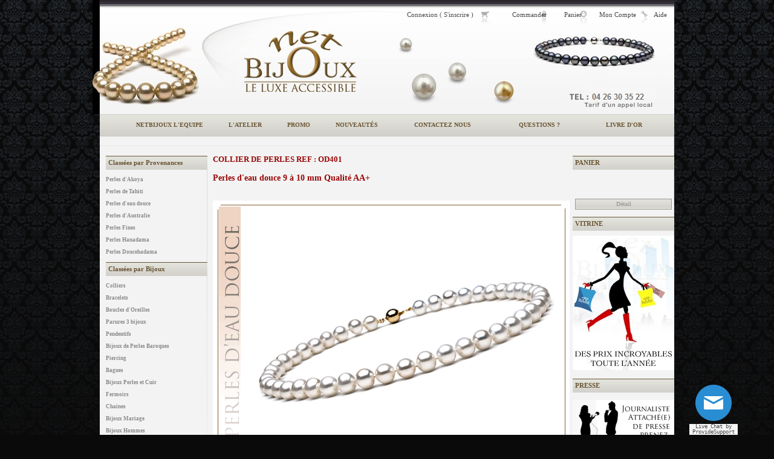

--- FILE ---
content_type: text/html; charset=UTF-8
request_url: https://www.netbijoux.fr/collier-perles-ref-od401.htm
body_size: 23495
content:
<!DOCTYPE html>
<html lang="fr">
<head>
<meta charset="utf-8">
<!--[if lt IE 9]>
  <script src="https://oss.maxcdn.com/libs/html5shiv/3.7.0/html5shiv.js"></script>
<![endif]-->
<meta http-equiv="X-UA-Compatible" content="IE=edge"><script type="text/javascript">(window.NREUM||(NREUM={})).init={ajax:{deny_list:["bam.nr-data.net"]},feature_flags:["soft_nav"]};(window.NREUM||(NREUM={})).loader_config={licenseKey:"4341dee21b",applicationID:"5266018",browserID:"5266028"};;/*! For license information please see nr-loader-rum-1.308.0.min.js.LICENSE.txt */
(()=>{var e,t,r={163:(e,t,r)=>{"use strict";r.d(t,{j:()=>E});var n=r(384),i=r(1741);var a=r(2555);r(860).K7.genericEvents;const s="experimental.resources",o="register",c=e=>{if(!e||"string"!=typeof e)return!1;try{document.createDocumentFragment().querySelector(e)}catch{return!1}return!0};var d=r(2614),u=r(944),l=r(8122);const f="[data-nr-mask]",g=e=>(0,l.a)(e,(()=>{const e={feature_flags:[],experimental:{allow_registered_children:!1,resources:!1},mask_selector:"*",block_selector:"[data-nr-block]",mask_input_options:{color:!1,date:!1,"datetime-local":!1,email:!1,month:!1,number:!1,range:!1,search:!1,tel:!1,text:!1,time:!1,url:!1,week:!1,textarea:!1,select:!1,password:!0}};return{ajax:{deny_list:void 0,block_internal:!0,enabled:!0,autoStart:!0},api:{get allow_registered_children(){return e.feature_flags.includes(o)||e.experimental.allow_registered_children},set allow_registered_children(t){e.experimental.allow_registered_children=t},duplicate_registered_data:!1},browser_consent_mode:{enabled:!1},distributed_tracing:{enabled:void 0,exclude_newrelic_header:void 0,cors_use_newrelic_header:void 0,cors_use_tracecontext_headers:void 0,allowed_origins:void 0},get feature_flags(){return e.feature_flags},set feature_flags(t){e.feature_flags=t},generic_events:{enabled:!0,autoStart:!0},harvest:{interval:30},jserrors:{enabled:!0,autoStart:!0},logging:{enabled:!0,autoStart:!0},metrics:{enabled:!0,autoStart:!0},obfuscate:void 0,page_action:{enabled:!0},page_view_event:{enabled:!0,autoStart:!0},page_view_timing:{enabled:!0,autoStart:!0},performance:{capture_marks:!1,capture_measures:!1,capture_detail:!0,resources:{get enabled(){return e.feature_flags.includes(s)||e.experimental.resources},set enabled(t){e.experimental.resources=t},asset_types:[],first_party_domains:[],ignore_newrelic:!0}},privacy:{cookies_enabled:!0},proxy:{assets:void 0,beacon:void 0},session:{expiresMs:d.wk,inactiveMs:d.BB},session_replay:{autoStart:!0,enabled:!1,preload:!1,sampling_rate:10,error_sampling_rate:100,collect_fonts:!1,inline_images:!1,fix_stylesheets:!0,mask_all_inputs:!0,get mask_text_selector(){return e.mask_selector},set mask_text_selector(t){c(t)?e.mask_selector="".concat(t,",").concat(f):""===t||null===t?e.mask_selector=f:(0,u.R)(5,t)},get block_class(){return"nr-block"},get ignore_class(){return"nr-ignore"},get mask_text_class(){return"nr-mask"},get block_selector(){return e.block_selector},set block_selector(t){c(t)?e.block_selector+=",".concat(t):""!==t&&(0,u.R)(6,t)},get mask_input_options(){return e.mask_input_options},set mask_input_options(t){t&&"object"==typeof t?e.mask_input_options={...t,password:!0}:(0,u.R)(7,t)}},session_trace:{enabled:!0,autoStart:!0},soft_navigations:{enabled:!0,autoStart:!0},spa:{enabled:!0,autoStart:!0},ssl:void 0,user_actions:{enabled:!0,elementAttributes:["id","className","tagName","type"]}}})());var p=r(6154),m=r(9324);let h=0;const v={buildEnv:m.F3,distMethod:m.Xs,version:m.xv,originTime:p.WN},b={consented:!1},y={appMetadata:{},get consented(){return this.session?.state?.consent||b.consented},set consented(e){b.consented=e},customTransaction:void 0,denyList:void 0,disabled:!1,harvester:void 0,isolatedBacklog:!1,isRecording:!1,loaderType:void 0,maxBytes:3e4,obfuscator:void 0,onerror:void 0,ptid:void 0,releaseIds:{},session:void 0,timeKeeper:void 0,registeredEntities:[],jsAttributesMetadata:{bytes:0},get harvestCount(){return++h}},_=e=>{const t=(0,l.a)(e,y),r=Object.keys(v).reduce((e,t)=>(e[t]={value:v[t],writable:!1,configurable:!0,enumerable:!0},e),{});return Object.defineProperties(t,r)};var w=r(5701);const x=e=>{const t=e.startsWith("http");e+="/",r.p=t?e:"https://"+e};var R=r(7836),k=r(3241);const A={accountID:void 0,trustKey:void 0,agentID:void 0,licenseKey:void 0,applicationID:void 0,xpid:void 0},S=e=>(0,l.a)(e,A),T=new Set;function E(e,t={},r,s){let{init:o,info:c,loader_config:d,runtime:u={},exposed:l=!0}=t;if(!c){const e=(0,n.pV)();o=e.init,c=e.info,d=e.loader_config}e.init=g(o||{}),e.loader_config=S(d||{}),c.jsAttributes??={},p.bv&&(c.jsAttributes.isWorker=!0),e.info=(0,a.D)(c);const f=e.init,m=[c.beacon,c.errorBeacon];T.has(e.agentIdentifier)||(f.proxy.assets&&(x(f.proxy.assets),m.push(f.proxy.assets)),f.proxy.beacon&&m.push(f.proxy.beacon),e.beacons=[...m],function(e){const t=(0,n.pV)();Object.getOwnPropertyNames(i.W.prototype).forEach(r=>{const n=i.W.prototype[r];if("function"!=typeof n||"constructor"===n)return;let a=t[r];e[r]&&!1!==e.exposed&&"micro-agent"!==e.runtime?.loaderType&&(t[r]=(...t)=>{const n=e[r](...t);return a?a(...t):n})})}(e),(0,n.US)("activatedFeatures",w.B)),u.denyList=[...f.ajax.deny_list||[],...f.ajax.block_internal?m:[]],u.ptid=e.agentIdentifier,u.loaderType=r,e.runtime=_(u),T.has(e.agentIdentifier)||(e.ee=R.ee.get(e.agentIdentifier),e.exposed=l,(0,k.W)({agentIdentifier:e.agentIdentifier,drained:!!w.B?.[e.agentIdentifier],type:"lifecycle",name:"initialize",feature:void 0,data:e.config})),T.add(e.agentIdentifier)}},384:(e,t,r)=>{"use strict";r.d(t,{NT:()=>s,US:()=>u,Zm:()=>o,bQ:()=>d,dV:()=>c,pV:()=>l});var n=r(6154),i=r(1863),a=r(1910);const s={beacon:"bam.nr-data.net",errorBeacon:"bam.nr-data.net"};function o(){return n.gm.NREUM||(n.gm.NREUM={}),void 0===n.gm.newrelic&&(n.gm.newrelic=n.gm.NREUM),n.gm.NREUM}function c(){let e=o();return e.o||(e.o={ST:n.gm.setTimeout,SI:n.gm.setImmediate||n.gm.setInterval,CT:n.gm.clearTimeout,XHR:n.gm.XMLHttpRequest,REQ:n.gm.Request,EV:n.gm.Event,PR:n.gm.Promise,MO:n.gm.MutationObserver,FETCH:n.gm.fetch,WS:n.gm.WebSocket},(0,a.i)(...Object.values(e.o))),e}function d(e,t){let r=o();r.initializedAgents??={},t.initializedAt={ms:(0,i.t)(),date:new Date},r.initializedAgents[e]=t}function u(e,t){o()[e]=t}function l(){return function(){let e=o();const t=e.info||{};e.info={beacon:s.beacon,errorBeacon:s.errorBeacon,...t}}(),function(){let e=o();const t=e.init||{};e.init={...t}}(),c(),function(){let e=o();const t=e.loader_config||{};e.loader_config={...t}}(),o()}},782:(e,t,r)=>{"use strict";r.d(t,{T:()=>n});const n=r(860).K7.pageViewTiming},860:(e,t,r)=>{"use strict";r.d(t,{$J:()=>u,K7:()=>c,P3:()=>d,XX:()=>i,Yy:()=>o,df:()=>a,qY:()=>n,v4:()=>s});const n="events",i="jserrors",a="browser/blobs",s="rum",o="browser/logs",c={ajax:"ajax",genericEvents:"generic_events",jserrors:i,logging:"logging",metrics:"metrics",pageAction:"page_action",pageViewEvent:"page_view_event",pageViewTiming:"page_view_timing",sessionReplay:"session_replay",sessionTrace:"session_trace",softNav:"soft_navigations",spa:"spa"},d={[c.pageViewEvent]:1,[c.pageViewTiming]:2,[c.metrics]:3,[c.jserrors]:4,[c.spa]:5,[c.ajax]:6,[c.sessionTrace]:7,[c.softNav]:8,[c.sessionReplay]:9,[c.logging]:10,[c.genericEvents]:11},u={[c.pageViewEvent]:s,[c.pageViewTiming]:n,[c.ajax]:n,[c.spa]:n,[c.softNav]:n,[c.metrics]:i,[c.jserrors]:i,[c.sessionTrace]:a,[c.sessionReplay]:a,[c.logging]:o,[c.genericEvents]:"ins"}},944:(e,t,r)=>{"use strict";r.d(t,{R:()=>i});var n=r(3241);function i(e,t){"function"==typeof console.debug&&(console.debug("New Relic Warning: https://github.com/newrelic/newrelic-browser-agent/blob/main/docs/warning-codes.md#".concat(e),t),(0,n.W)({agentIdentifier:null,drained:null,type:"data",name:"warn",feature:"warn",data:{code:e,secondary:t}}))}},1687:(e,t,r)=>{"use strict";r.d(t,{Ak:()=>d,Ze:()=>f,x3:()=>u});var n=r(3241),i=r(7836),a=r(3606),s=r(860),o=r(2646);const c={};function d(e,t){const r={staged:!1,priority:s.P3[t]||0};l(e),c[e].get(t)||c[e].set(t,r)}function u(e,t){e&&c[e]&&(c[e].get(t)&&c[e].delete(t),p(e,t,!1),c[e].size&&g(e))}function l(e){if(!e)throw new Error("agentIdentifier required");c[e]||(c[e]=new Map)}function f(e="",t="feature",r=!1){if(l(e),!e||!c[e].get(t)||r)return p(e,t);c[e].get(t).staged=!0,g(e)}function g(e){const t=Array.from(c[e]);t.every(([e,t])=>t.staged)&&(t.sort((e,t)=>e[1].priority-t[1].priority),t.forEach(([t])=>{c[e].delete(t),p(e,t)}))}function p(e,t,r=!0){const s=e?i.ee.get(e):i.ee,c=a.i.handlers;if(!s.aborted&&s.backlog&&c){if((0,n.W)({agentIdentifier:e,type:"lifecycle",name:"drain",feature:t}),r){const e=s.backlog[t],r=c[t];if(r){for(let t=0;e&&t<e.length;++t)m(e[t],r);Object.entries(r).forEach(([e,t])=>{Object.values(t||{}).forEach(t=>{t[0]?.on&&t[0]?.context()instanceof o.y&&t[0].on(e,t[1])})})}}s.isolatedBacklog||delete c[t],s.backlog[t]=null,s.emit("drain-"+t,[])}}function m(e,t){var r=e[1];Object.values(t[r]||{}).forEach(t=>{var r=e[0];if(t[0]===r){var n=t[1],i=e[3],a=e[2];n.apply(i,a)}})}},1738:(e,t,r)=>{"use strict";r.d(t,{U:()=>g,Y:()=>f});var n=r(3241),i=r(9908),a=r(1863),s=r(944),o=r(5701),c=r(3969),d=r(8362),u=r(860),l=r(4261);function f(e,t,r,a){const f=a||r;!f||f[e]&&f[e]!==d.d.prototype[e]||(f[e]=function(){(0,i.p)(c.xV,["API/"+e+"/called"],void 0,u.K7.metrics,r.ee),(0,n.W)({agentIdentifier:r.agentIdentifier,drained:!!o.B?.[r.agentIdentifier],type:"data",name:"api",feature:l.Pl+e,data:{}});try{return t.apply(this,arguments)}catch(e){(0,s.R)(23,e)}})}function g(e,t,r,n,s){const o=e.info;null===r?delete o.jsAttributes[t]:o.jsAttributes[t]=r,(s||null===r)&&(0,i.p)(l.Pl+n,[(0,a.t)(),t,r],void 0,"session",e.ee)}},1741:(e,t,r)=>{"use strict";r.d(t,{W:()=>a});var n=r(944),i=r(4261);class a{#e(e,...t){if(this[e]!==a.prototype[e])return this[e](...t);(0,n.R)(35,e)}addPageAction(e,t){return this.#e(i.hG,e,t)}register(e){return this.#e(i.eY,e)}recordCustomEvent(e,t){return this.#e(i.fF,e,t)}setPageViewName(e,t){return this.#e(i.Fw,e,t)}setCustomAttribute(e,t,r){return this.#e(i.cD,e,t,r)}noticeError(e,t){return this.#e(i.o5,e,t)}setUserId(e,t=!1){return this.#e(i.Dl,e,t)}setApplicationVersion(e){return this.#e(i.nb,e)}setErrorHandler(e){return this.#e(i.bt,e)}addRelease(e,t){return this.#e(i.k6,e,t)}log(e,t){return this.#e(i.$9,e,t)}start(){return this.#e(i.d3)}finished(e){return this.#e(i.BL,e)}recordReplay(){return this.#e(i.CH)}pauseReplay(){return this.#e(i.Tb)}addToTrace(e){return this.#e(i.U2,e)}setCurrentRouteName(e){return this.#e(i.PA,e)}interaction(e){return this.#e(i.dT,e)}wrapLogger(e,t,r){return this.#e(i.Wb,e,t,r)}measure(e,t){return this.#e(i.V1,e,t)}consent(e){return this.#e(i.Pv,e)}}},1863:(e,t,r)=>{"use strict";function n(){return Math.floor(performance.now())}r.d(t,{t:()=>n})},1910:(e,t,r)=>{"use strict";r.d(t,{i:()=>a});var n=r(944);const i=new Map;function a(...e){return e.every(e=>{if(i.has(e))return i.get(e);const t="function"==typeof e?e.toString():"",r=t.includes("[native code]"),a=t.includes("nrWrapper");return r||a||(0,n.R)(64,e?.name||t),i.set(e,r),r})}},2555:(e,t,r)=>{"use strict";r.d(t,{D:()=>o,f:()=>s});var n=r(384),i=r(8122);const a={beacon:n.NT.beacon,errorBeacon:n.NT.errorBeacon,licenseKey:void 0,applicationID:void 0,sa:void 0,queueTime:void 0,applicationTime:void 0,ttGuid:void 0,user:void 0,account:void 0,product:void 0,extra:void 0,jsAttributes:{},userAttributes:void 0,atts:void 0,transactionName:void 0,tNamePlain:void 0};function s(e){try{return!!e.licenseKey&&!!e.errorBeacon&&!!e.applicationID}catch(e){return!1}}const o=e=>(0,i.a)(e,a)},2614:(e,t,r)=>{"use strict";r.d(t,{BB:()=>s,H3:()=>n,g:()=>d,iL:()=>c,tS:()=>o,uh:()=>i,wk:()=>a});const n="NRBA",i="SESSION",a=144e5,s=18e5,o={STARTED:"session-started",PAUSE:"session-pause",RESET:"session-reset",RESUME:"session-resume",UPDATE:"session-update"},c={SAME_TAB:"same-tab",CROSS_TAB:"cross-tab"},d={OFF:0,FULL:1,ERROR:2}},2646:(e,t,r)=>{"use strict";r.d(t,{y:()=>n});class n{constructor(e){this.contextId=e}}},2843:(e,t,r)=>{"use strict";r.d(t,{G:()=>a,u:()=>i});var n=r(3878);function i(e,t=!1,r,i){(0,n.DD)("visibilitychange",function(){if(t)return void("hidden"===document.visibilityState&&e());e(document.visibilityState)},r,i)}function a(e,t,r){(0,n.sp)("pagehide",e,t,r)}},3241:(e,t,r)=>{"use strict";r.d(t,{W:()=>a});var n=r(6154);const i="newrelic";function a(e={}){try{n.gm.dispatchEvent(new CustomEvent(i,{detail:e}))}catch(e){}}},3606:(e,t,r)=>{"use strict";r.d(t,{i:()=>a});var n=r(9908);a.on=s;var i=a.handlers={};function a(e,t,r,a){s(a||n.d,i,e,t,r)}function s(e,t,r,i,a){a||(a="feature"),e||(e=n.d);var s=t[a]=t[a]||{};(s[r]=s[r]||[]).push([e,i])}},3878:(e,t,r)=>{"use strict";function n(e,t){return{capture:e,passive:!1,signal:t}}function i(e,t,r=!1,i){window.addEventListener(e,t,n(r,i))}function a(e,t,r=!1,i){document.addEventListener(e,t,n(r,i))}r.d(t,{DD:()=>a,jT:()=>n,sp:()=>i})},3969:(e,t,r)=>{"use strict";r.d(t,{TZ:()=>n,XG:()=>o,rs:()=>i,xV:()=>s,z_:()=>a});const n=r(860).K7.metrics,i="sm",a="cm",s="storeSupportabilityMetrics",o="storeEventMetrics"},4234:(e,t,r)=>{"use strict";r.d(t,{W:()=>a});var n=r(7836),i=r(1687);class a{constructor(e,t){this.agentIdentifier=e,this.ee=n.ee.get(e),this.featureName=t,this.blocked=!1}deregisterDrain(){(0,i.x3)(this.agentIdentifier,this.featureName)}}},4261:(e,t,r)=>{"use strict";r.d(t,{$9:()=>d,BL:()=>o,CH:()=>g,Dl:()=>_,Fw:()=>y,PA:()=>h,Pl:()=>n,Pv:()=>k,Tb:()=>l,U2:()=>a,V1:()=>R,Wb:()=>x,bt:()=>b,cD:()=>v,d3:()=>w,dT:()=>c,eY:()=>p,fF:()=>f,hG:()=>i,k6:()=>s,nb:()=>m,o5:()=>u});const n="api-",i="addPageAction",a="addToTrace",s="addRelease",o="finished",c="interaction",d="log",u="noticeError",l="pauseReplay",f="recordCustomEvent",g="recordReplay",p="register",m="setApplicationVersion",h="setCurrentRouteName",v="setCustomAttribute",b="setErrorHandler",y="setPageViewName",_="setUserId",w="start",x="wrapLogger",R="measure",k="consent"},5289:(e,t,r)=>{"use strict";r.d(t,{GG:()=>s,Qr:()=>c,sB:()=>o});var n=r(3878),i=r(6389);function a(){return"undefined"==typeof document||"complete"===document.readyState}function s(e,t){if(a())return e();const r=(0,i.J)(e),s=setInterval(()=>{a()&&(clearInterval(s),r())},500);(0,n.sp)("load",r,t)}function o(e){if(a())return e();(0,n.DD)("DOMContentLoaded",e)}function c(e){if(a())return e();(0,n.sp)("popstate",e)}},5607:(e,t,r)=>{"use strict";r.d(t,{W:()=>n});const n=(0,r(9566).bz)()},5701:(e,t,r)=>{"use strict";r.d(t,{B:()=>a,t:()=>s});var n=r(3241);const i=new Set,a={};function s(e,t){const r=t.agentIdentifier;a[r]??={},e&&"object"==typeof e&&(i.has(r)||(t.ee.emit("rumresp",[e]),a[r]=e,i.add(r),(0,n.W)({agentIdentifier:r,loaded:!0,drained:!0,type:"lifecycle",name:"load",feature:void 0,data:e})))}},6154:(e,t,r)=>{"use strict";r.d(t,{OF:()=>c,RI:()=>i,WN:()=>u,bv:()=>a,eN:()=>l,gm:()=>s,mw:()=>o,sb:()=>d});var n=r(1863);const i="undefined"!=typeof window&&!!window.document,a="undefined"!=typeof WorkerGlobalScope&&("undefined"!=typeof self&&self instanceof WorkerGlobalScope&&self.navigator instanceof WorkerNavigator||"undefined"!=typeof globalThis&&globalThis instanceof WorkerGlobalScope&&globalThis.navigator instanceof WorkerNavigator),s=i?window:"undefined"!=typeof WorkerGlobalScope&&("undefined"!=typeof self&&self instanceof WorkerGlobalScope&&self||"undefined"!=typeof globalThis&&globalThis instanceof WorkerGlobalScope&&globalThis),o=Boolean("hidden"===s?.document?.visibilityState),c=/iPad|iPhone|iPod/.test(s.navigator?.userAgent),d=c&&"undefined"==typeof SharedWorker,u=((()=>{const e=s.navigator?.userAgent?.match(/Firefox[/\s](\d+\.\d+)/);Array.isArray(e)&&e.length>=2&&e[1]})(),Date.now()-(0,n.t)()),l=()=>"undefined"!=typeof PerformanceNavigationTiming&&s?.performance?.getEntriesByType("navigation")?.[0]?.responseStart},6389:(e,t,r)=>{"use strict";function n(e,t=500,r={}){const n=r?.leading||!1;let i;return(...r)=>{n&&void 0===i&&(e.apply(this,r),i=setTimeout(()=>{i=clearTimeout(i)},t)),n||(clearTimeout(i),i=setTimeout(()=>{e.apply(this,r)},t))}}function i(e){let t=!1;return(...r)=>{t||(t=!0,e.apply(this,r))}}r.d(t,{J:()=>i,s:()=>n})},6630:(e,t,r)=>{"use strict";r.d(t,{T:()=>n});const n=r(860).K7.pageViewEvent},7699:(e,t,r)=>{"use strict";r.d(t,{It:()=>a,KC:()=>o,No:()=>i,qh:()=>s});var n=r(860);const i=16e3,a=1e6,s="SESSION_ERROR",o={[n.K7.logging]:!0,[n.K7.genericEvents]:!1,[n.K7.jserrors]:!1,[n.K7.ajax]:!1}},7836:(e,t,r)=>{"use strict";r.d(t,{P:()=>o,ee:()=>c});var n=r(384),i=r(8990),a=r(2646),s=r(5607);const o="nr@context:".concat(s.W),c=function e(t,r){var n={},s={},u={},l=!1;try{l=16===r.length&&d.initializedAgents?.[r]?.runtime.isolatedBacklog}catch(e){}var f={on:p,addEventListener:p,removeEventListener:function(e,t){var r=n[e];if(!r)return;for(var i=0;i<r.length;i++)r[i]===t&&r.splice(i,1)},emit:function(e,r,n,i,a){!1!==a&&(a=!0);if(c.aborted&&!i)return;t&&a&&t.emit(e,r,n);var o=g(n);m(e).forEach(e=>{e.apply(o,r)});var d=v()[s[e]];d&&d.push([f,e,r,o]);return o},get:h,listeners:m,context:g,buffer:function(e,t){const r=v();if(t=t||"feature",f.aborted)return;Object.entries(e||{}).forEach(([e,n])=>{s[n]=t,t in r||(r[t]=[])})},abort:function(){f._aborted=!0,Object.keys(f.backlog).forEach(e=>{delete f.backlog[e]})},isBuffering:function(e){return!!v()[s[e]]},debugId:r,backlog:l?{}:t&&"object"==typeof t.backlog?t.backlog:{},isolatedBacklog:l};return Object.defineProperty(f,"aborted",{get:()=>{let e=f._aborted||!1;return e||(t&&(e=t.aborted),e)}}),f;function g(e){return e&&e instanceof a.y?e:e?(0,i.I)(e,o,()=>new a.y(o)):new a.y(o)}function p(e,t){n[e]=m(e).concat(t)}function m(e){return n[e]||[]}function h(t){return u[t]=u[t]||e(f,t)}function v(){return f.backlog}}(void 0,"globalEE"),d=(0,n.Zm)();d.ee||(d.ee=c)},8122:(e,t,r)=>{"use strict";r.d(t,{a:()=>i});var n=r(944);function i(e,t){try{if(!e||"object"!=typeof e)return(0,n.R)(3);if(!t||"object"!=typeof t)return(0,n.R)(4);const r=Object.create(Object.getPrototypeOf(t),Object.getOwnPropertyDescriptors(t)),a=0===Object.keys(r).length?e:r;for(let s in a)if(void 0!==e[s])try{if(null===e[s]){r[s]=null;continue}Array.isArray(e[s])&&Array.isArray(t[s])?r[s]=Array.from(new Set([...e[s],...t[s]])):"object"==typeof e[s]&&"object"==typeof t[s]?r[s]=i(e[s],t[s]):r[s]=e[s]}catch(e){r[s]||(0,n.R)(1,e)}return r}catch(e){(0,n.R)(2,e)}}},8362:(e,t,r)=>{"use strict";r.d(t,{d:()=>a});var n=r(9566),i=r(1741);class a extends i.W{agentIdentifier=(0,n.LA)(16)}},8374:(e,t,r)=>{r.nc=(()=>{try{return document?.currentScript?.nonce}catch(e){}return""})()},8990:(e,t,r)=>{"use strict";r.d(t,{I:()=>i});var n=Object.prototype.hasOwnProperty;function i(e,t,r){if(n.call(e,t))return e[t];var i=r();if(Object.defineProperty&&Object.keys)try{return Object.defineProperty(e,t,{value:i,writable:!0,enumerable:!1}),i}catch(e){}return e[t]=i,i}},9324:(e,t,r)=>{"use strict";r.d(t,{F3:()=>i,Xs:()=>a,xv:()=>n});const n="1.308.0",i="PROD",a="CDN"},9566:(e,t,r)=>{"use strict";r.d(t,{LA:()=>o,bz:()=>s});var n=r(6154);const i="xxxxxxxx-xxxx-4xxx-yxxx-xxxxxxxxxxxx";function a(e,t){return e?15&e[t]:16*Math.random()|0}function s(){const e=n.gm?.crypto||n.gm?.msCrypto;let t,r=0;return e&&e.getRandomValues&&(t=e.getRandomValues(new Uint8Array(30))),i.split("").map(e=>"x"===e?a(t,r++).toString(16):"y"===e?(3&a()|8).toString(16):e).join("")}function o(e){const t=n.gm?.crypto||n.gm?.msCrypto;let r,i=0;t&&t.getRandomValues&&(r=t.getRandomValues(new Uint8Array(e)));const s=[];for(var o=0;o<e;o++)s.push(a(r,i++).toString(16));return s.join("")}},9908:(e,t,r)=>{"use strict";r.d(t,{d:()=>n,p:()=>i});var n=r(7836).ee.get("handle");function i(e,t,r,i,a){a?(a.buffer([e],i),a.emit(e,t,r)):(n.buffer([e],i),n.emit(e,t,r))}}},n={};function i(e){var t=n[e];if(void 0!==t)return t.exports;var a=n[e]={exports:{}};return r[e](a,a.exports,i),a.exports}i.m=r,i.d=(e,t)=>{for(var r in t)i.o(t,r)&&!i.o(e,r)&&Object.defineProperty(e,r,{enumerable:!0,get:t[r]})},i.f={},i.e=e=>Promise.all(Object.keys(i.f).reduce((t,r)=>(i.f[r](e,t),t),[])),i.u=e=>"nr-rum-1.308.0.min.js",i.o=(e,t)=>Object.prototype.hasOwnProperty.call(e,t),e={},t="NRBA-1.308.0.PROD:",i.l=(r,n,a,s)=>{if(e[r])e[r].push(n);else{var o,c;if(void 0!==a)for(var d=document.getElementsByTagName("script"),u=0;u<d.length;u++){var l=d[u];if(l.getAttribute("src")==r||l.getAttribute("data-webpack")==t+a){o=l;break}}if(!o){c=!0;var f={296:"sha512-+MIMDsOcckGXa1EdWHqFNv7P+JUkd5kQwCBr3KE6uCvnsBNUrdSt4a/3/L4j4TxtnaMNjHpza2/erNQbpacJQA=="};(o=document.createElement("script")).charset="utf-8",i.nc&&o.setAttribute("nonce",i.nc),o.setAttribute("data-webpack",t+a),o.src=r,0!==o.src.indexOf(window.location.origin+"/")&&(o.crossOrigin="anonymous"),f[s]&&(o.integrity=f[s])}e[r]=[n];var g=(t,n)=>{o.onerror=o.onload=null,clearTimeout(p);var i=e[r];if(delete e[r],o.parentNode&&o.parentNode.removeChild(o),i&&i.forEach(e=>e(n)),t)return t(n)},p=setTimeout(g.bind(null,void 0,{type:"timeout",target:o}),12e4);o.onerror=g.bind(null,o.onerror),o.onload=g.bind(null,o.onload),c&&document.head.appendChild(o)}},i.r=e=>{"undefined"!=typeof Symbol&&Symbol.toStringTag&&Object.defineProperty(e,Symbol.toStringTag,{value:"Module"}),Object.defineProperty(e,"__esModule",{value:!0})},i.p="https://js-agent.newrelic.com/",(()=>{var e={374:0,840:0};i.f.j=(t,r)=>{var n=i.o(e,t)?e[t]:void 0;if(0!==n)if(n)r.push(n[2]);else{var a=new Promise((r,i)=>n=e[t]=[r,i]);r.push(n[2]=a);var s=i.p+i.u(t),o=new Error;i.l(s,r=>{if(i.o(e,t)&&(0!==(n=e[t])&&(e[t]=void 0),n)){var a=r&&("load"===r.type?"missing":r.type),s=r&&r.target&&r.target.src;o.message="Loading chunk "+t+" failed: ("+a+": "+s+")",o.name="ChunkLoadError",o.type=a,o.request=s,n[1](o)}},"chunk-"+t,t)}};var t=(t,r)=>{var n,a,[s,o,c]=r,d=0;if(s.some(t=>0!==e[t])){for(n in o)i.o(o,n)&&(i.m[n]=o[n]);if(c)c(i)}for(t&&t(r);d<s.length;d++)a=s[d],i.o(e,a)&&e[a]&&e[a][0](),e[a]=0},r=self["webpackChunk:NRBA-1.308.0.PROD"]=self["webpackChunk:NRBA-1.308.0.PROD"]||[];r.forEach(t.bind(null,0)),r.push=t.bind(null,r.push.bind(r))})(),(()=>{"use strict";i(8374);var e=i(8362),t=i(860);const r=Object.values(t.K7);var n=i(163);var a=i(9908),s=i(1863),o=i(4261),c=i(1738);var d=i(1687),u=i(4234),l=i(5289),f=i(6154),g=i(944),p=i(384);const m=e=>f.RI&&!0===e?.privacy.cookies_enabled;function h(e){return!!(0,p.dV)().o.MO&&m(e)&&!0===e?.session_trace.enabled}var v=i(6389),b=i(7699);class y extends u.W{constructor(e,t){super(e.agentIdentifier,t),this.agentRef=e,this.abortHandler=void 0,this.featAggregate=void 0,this.loadedSuccessfully=void 0,this.onAggregateImported=new Promise(e=>{this.loadedSuccessfully=e}),this.deferred=Promise.resolve(),!1===e.init[this.featureName].autoStart?this.deferred=new Promise((t,r)=>{this.ee.on("manual-start-all",(0,v.J)(()=>{(0,d.Ak)(e.agentIdentifier,this.featureName),t()}))}):(0,d.Ak)(e.agentIdentifier,t)}importAggregator(e,t,r={}){if(this.featAggregate)return;const n=async()=>{let n;await this.deferred;try{if(m(e.init)){const{setupAgentSession:t}=await i.e(296).then(i.bind(i,3305));n=t(e)}}catch(e){(0,g.R)(20,e),this.ee.emit("internal-error",[e]),(0,a.p)(b.qh,[e],void 0,this.featureName,this.ee)}try{if(!this.#t(this.featureName,n,e.init))return(0,d.Ze)(this.agentIdentifier,this.featureName),void this.loadedSuccessfully(!1);const{Aggregate:i}=await t();this.featAggregate=new i(e,r),e.runtime.harvester.initializedAggregates.push(this.featAggregate),this.loadedSuccessfully(!0)}catch(e){(0,g.R)(34,e),this.abortHandler?.(),(0,d.Ze)(this.agentIdentifier,this.featureName,!0),this.loadedSuccessfully(!1),this.ee&&this.ee.abort()}};f.RI?(0,l.GG)(()=>n(),!0):n()}#t(e,r,n){if(this.blocked)return!1;switch(e){case t.K7.sessionReplay:return h(n)&&!!r;case t.K7.sessionTrace:return!!r;default:return!0}}}var _=i(6630),w=i(2614),x=i(3241);class R extends y{static featureName=_.T;constructor(e){var t;super(e,_.T),this.setupInspectionEvents(e.agentIdentifier),t=e,(0,c.Y)(o.Fw,function(e,r){"string"==typeof e&&("/"!==e.charAt(0)&&(e="/"+e),t.runtime.customTransaction=(r||"http://custom.transaction")+e,(0,a.p)(o.Pl+o.Fw,[(0,s.t)()],void 0,void 0,t.ee))},t),this.importAggregator(e,()=>i.e(296).then(i.bind(i,3943)))}setupInspectionEvents(e){const t=(t,r)=>{t&&(0,x.W)({agentIdentifier:e,timeStamp:t.timeStamp,loaded:"complete"===t.target.readyState,type:"window",name:r,data:t.target.location+""})};(0,l.sB)(e=>{t(e,"DOMContentLoaded")}),(0,l.GG)(e=>{t(e,"load")}),(0,l.Qr)(e=>{t(e,"navigate")}),this.ee.on(w.tS.UPDATE,(t,r)=>{(0,x.W)({agentIdentifier:e,type:"lifecycle",name:"session",data:r})})}}class k extends e.d{constructor(e){var t;(super(),f.gm)?(this.features={},(0,p.bQ)(this.agentIdentifier,this),this.desiredFeatures=new Set(e.features||[]),this.desiredFeatures.add(R),(0,n.j)(this,e,e.loaderType||"agent"),t=this,(0,c.Y)(o.cD,function(e,r,n=!1){if("string"==typeof e){if(["string","number","boolean"].includes(typeof r)||null===r)return(0,c.U)(t,e,r,o.cD,n);(0,g.R)(40,typeof r)}else(0,g.R)(39,typeof e)},t),function(e){(0,c.Y)(o.Dl,function(t,r=!1){if("string"!=typeof t&&null!==t)return void(0,g.R)(41,typeof t);const n=e.info.jsAttributes["enduser.id"];r&&null!=n&&n!==t?(0,a.p)(o.Pl+"setUserIdAndResetSession",[t],void 0,"session",e.ee):(0,c.U)(e,"enduser.id",t,o.Dl,!0)},e)}(this),function(e){(0,c.Y)(o.nb,function(t){if("string"==typeof t||null===t)return(0,c.U)(e,"application.version",t,o.nb,!1);(0,g.R)(42,typeof t)},e)}(this),function(e){(0,c.Y)(o.d3,function(){e.ee.emit("manual-start-all")},e)}(this),function(e){(0,c.Y)(o.Pv,function(t=!0){if("boolean"==typeof t){if((0,a.p)(o.Pl+o.Pv,[t],void 0,"session",e.ee),e.runtime.consented=t,t){const t=e.features.page_view_event;t.onAggregateImported.then(e=>{const r=t.featAggregate;e&&!r.sentRum&&r.sendRum()})}}else(0,g.R)(65,typeof t)},e)}(this),this.run()):(0,g.R)(21)}get config(){return{info:this.info,init:this.init,loader_config:this.loader_config,runtime:this.runtime}}get api(){return this}run(){try{const e=function(e){const t={};return r.forEach(r=>{t[r]=!!e[r]?.enabled}),t}(this.init),n=[...this.desiredFeatures];n.sort((e,r)=>t.P3[e.featureName]-t.P3[r.featureName]),n.forEach(r=>{if(!e[r.featureName]&&r.featureName!==t.K7.pageViewEvent)return;if(r.featureName===t.K7.spa)return void(0,g.R)(67);const n=function(e){switch(e){case t.K7.ajax:return[t.K7.jserrors];case t.K7.sessionTrace:return[t.K7.ajax,t.K7.pageViewEvent];case t.K7.sessionReplay:return[t.K7.sessionTrace];case t.K7.pageViewTiming:return[t.K7.pageViewEvent];default:return[]}}(r.featureName).filter(e=>!(e in this.features));n.length>0&&(0,g.R)(36,{targetFeature:r.featureName,missingDependencies:n}),this.features[r.featureName]=new r(this)})}catch(e){(0,g.R)(22,e);for(const e in this.features)this.features[e].abortHandler?.();const t=(0,p.Zm)();delete t.initializedAgents[this.agentIdentifier]?.features,delete this.sharedAggregator;return t.ee.get(this.agentIdentifier).abort(),!1}}}var A=i(2843),S=i(782);class T extends y{static featureName=S.T;constructor(e){super(e,S.T),f.RI&&((0,A.u)(()=>(0,a.p)("docHidden",[(0,s.t)()],void 0,S.T,this.ee),!0),(0,A.G)(()=>(0,a.p)("winPagehide",[(0,s.t)()],void 0,S.T,this.ee)),this.importAggregator(e,()=>i.e(296).then(i.bind(i,2117))))}}var E=i(3969);class I extends y{static featureName=E.TZ;constructor(e){super(e,E.TZ),f.RI&&document.addEventListener("securitypolicyviolation",e=>{(0,a.p)(E.xV,["Generic/CSPViolation/Detected"],void 0,this.featureName,this.ee)}),this.importAggregator(e,()=>i.e(296).then(i.bind(i,9623)))}}new k({features:[R,T,I],loaderType:"lite"})})()})();</script>
<meta name="viewport" content="width=device-width, initial-scale=1">
<title>Collier de perles REF : OD401</title>
<meta name="robots" content="INDEX, FOLLOW"/>
        <link rel="canonical" href="https://www.netbijoux.fr/collier-perles-ref-od401.htm"/>
<link rel="shortcut icon" type="image/x-icon" href="https://www.netbijoux.fr/img/favicon.ico" />
<meta name="description" content="Collier de perles REF : OD401 Perles d'eau douce 9 à 10 mm Qualité AA+" />
<meta name="identifier-url" content="https://www.netbijoux.fr" />
<meta name="author" content="Y-Proximité" />
<meta name="version" content="1.88.2" />
<meta name="copyright" content="https://www.netbijoux.fr" />
<meta http-equiv="Cache-Control" content="no-cache" />


<meta property="og:type" content="article" />
<meta property="og:title" content="Collier de perles REF : OD401 Perles d'eau douce 9 à 10 mm Qualité AA+" />
<meta property="og:description" content="Collier de perles REF : OD401 Perles d'eau douce 9 à 10 mm Qualité AA+" />
<meta property="og:url" content="https://www.netbijoux.fr/collier-perles-ref-od401.htm" />
<meta property="og:image" content="https://cdn.store-factory.com/www.netbijoux.fr/content/product_262616b.gif?v=1522165082" />
<meta property="og:image:width" content="600" />
<meta property="og:image:height" content="600" />
<meta property="og:image:type" content="image/gif" />
<meta property="og:image:alt" content="Collier de perles REF : OD401 Perles d'eau douce 9 à 10 mm Qualité AA+" />
<meta property="og:image:secure_url" content="https://cdn.store-factory.com/www.netbijoux.fr/content/product_262616b.gif?v=1522165082" />
<script src="https://www.netbijoux.fr/mag/scripts/jquery/jquery-1.8.2.min.js"></script>
<!-- BEGIN CSS -->
<link rel="stylesheet" type="text/css" href="https://www.netbijoux.fr/mag/css/basic.css?v=1.88.2" media="screen" />
	<!-- sur mesure -->
<link rel="stylesheet" type="text/css" href="https://www.netbijoux.fr/style.css?v=202110251433" media="screen" />
	<link rel="stylesheet" type="text/css" href="https://www.netbijoux.fr/store.css?v=202508071422" media="screen" />
<link rel="stylesheet" type="text/css" href="https://www.netbijoux.fr/print.css" media="print" />
<!-- END CSS -->

<script src="https://www.netbijoux.fr/mag/scripts/common.js?v=1.88.2"></script>
<script src="https://www.netbijoux.fr/mag/scripts/lib_ajax_v2.js?v=1.88.2"></script>

<link rel="stylesheet" href="https://cdnjs.cloudflare.com/ajax/libs/font-awesome/5.15.2/css/all.min.css" integrity="sha512-HK5fgLBL+xu6dm/Ii3z4xhlSUyZgTT9tuc/hSrtw6uzJOvgRr2a9jyxxT1ely+B+xFAmJKVSTbpM/CuL7qxO8w==" crossorigin="anonymous" />
<link rel="apple-touch-icon" sizes="180x180" href="/favicons/apple-touch-icon.png">
<link rel="icon" type="image/png" sizes="32x32" href="/favicons/favicon-32x32.png">
<link rel="icon" type="image/png" sizes="16x16" href="/favicons/favicon-16x16.png">
<link rel="manifest" href="/favicons/site.webmanifest">
<link rel="mask-icon" href="/favicons/safari-pinned-tab.svg" color="#eccca4">
<link rel="shortcut icon" href="/favicons/favicon.ico">
<meta name="apple-mobile-web-app-title" content="Netbijoux.fr">
<meta name="application-name" content="Netbijoux.fr">
<meta name="msapplication-TileColor" content="#eccca4">
<meta name="msapplication-config" content="/favicons/browserconfig.xml">
<meta name="theme-color" content="#eccca4">

<!-- Global site tag (gtag.js) - Google Ads: 808028768 -->
<script async src="https://www.googletagmanager.com/gtag/js?id=AW-808028768"></script>
<script>
  window.dataLayer = window.dataLayer || [];
  function gtag(){dataLayer.push(arguments);}
  gtag('js', new Date());

  gtag('config', 'AW-808028768');
</script>

<script>
window.axeptioSettings = {
  clientId: "6602c4562fdf66255a887621",
  cookiesVersion: "netbijoux-fr-EU",
};
 
(function(d, s) {
  var t = d.getElementsByTagName(s)[0], e = d.createElement(s);
  e.async = true; e.src = "//static.axept.io/sdk.js";
  t.parentNode.insertBefore(e, t);
})(document, "script");
</script><script>
(function(i,s,o,g,r,a,m){i['GoogleAnalyticsObject']=r;i[r]=i[r]||function(){
(i[r].q=i[r].q||[]).push(arguments)},i[r].l=1*new Date();a=s.createElement(o),
m=s.getElementsByTagName(o)[0];a.async=1;a.src=g;m.parentNode.insertBefore(a,m)
})(window,document,'script','https://www.google-analytics.com/analytics.js','ga');

ga('create', 'UA-9261707-1', 'auto');
ga('require', 'displayfeatures');
ga('send', 'pageview');
</script>
</head>
<body >
<div class="btn_resp"><i class="fa fa-bars"></i> <i class="fa fa-times"></i></div>    <div class="bkg_texture">
<div id="master">
<div id="top">
<div id="logo" itemscope itemtype="http://schema.org/Organization">
    <a itemprop="url" href="https://www.netbijoux.fr" title="Accueil">
    	<span>
		 
			Accueil
			</span>
</a>
        	    </div>
<div id="comand">
<ul>
<li class="start"></li>
<li class="help"><a href="https://www.netbijoux.fr/mag/fr/help_99.php" title="aide"><span>aide</span></a></li>
<li class="account"><a href="https://www.netbijoux.fr/mag/fr/acc_menu.php" title="mon compte"><span>mon compte</span></a></li>

<li class="log" id="log_logout" style="display:none"><a href="https://www.netbijoux.fr/mag/fr/log_out.php" title="Déconnexion"><span>Déconnexion</span></a>
    <div class="log_detail">
        <span class="par_g">(</span>
        <span id="log_bonjour">Bonjour, </span> 
        <div id="log_name"> 
            <a href="https://www.netbijoux.fr/mag/fr/acc_menu.php" title="mon compte">
                        <span id="log_firstname"></span> 
            <span id="log_lastname"></span></a> 
        </div> 
        <span class="par_d">)</span> 
    </div> 
</li>

<li class="log" id="log_login"><a href="https://www.netbijoux.fr/mag/fr/acc_menu.php" title="connexion"><span>connexion</span></a>
    <div class="log_detail">
        <span class="par_g">(</span>
        <a href="https://www.netbijoux.fr/mag/fr/acc_menu.php" title="s'inscrire"><span id="log_inscription">s'inscrire</span></a>
        <span class="par_d">)</span>
    </div>
</li>

<li class="basket"><a href="https://www.netbijoux.fr/mag/fr/shoppingcart.php" title="panier"><span>panier</span></a>
</li>
<li class="order"><a href="https://www.netbijoux.fr/mag/fr/shoppingcart.php" title="commander"><span>commander</span></a></li>

<li class="end"></li>
</ul>
</div>
</div>
     
<!-- POPUP DE BASKET -->
	
        <div id="popup_div_bkjs" class="pop_up pop_alert">
            <table><tr><td >
                <div class="sf_pop sf_pop_height">
                        <div class="top">
                            <span>Ajouter au panier</span>
                            <input class="btn_short close" type="button" value="X" onclick="document.getElementById('popup_div_bkjs').style.display='none'"  />
                        </div>
                        <div class="contener">
                            <p>Le produit a été ajouté au panier <span id="popupbkjs_quantity"></span></p><p id="popupbkjs_stockinsufficient">Le stock est insuffisant. <span id="popupbkjs_stockinsufficient_number"></span> unités ont été rajoutées au panier</p><div id="content_popup_div_bkjs"></div><div id="popupbkjs_total"><span>Total: <span id="popupbkjs_pricetotal"></span><span id="popupbkjs_currency"></span></span></div><div id="content_popup_bsk_onglet"></div>
                        </div>
                        <div class="bottom">
                            <input type="button" class="btn btn_1" onclick="document.getElementById('popup_div_bkjs').style.display='none'" value="Continuer" />		<input type="button" class="btn btn_2" onclick="window.location='https://www.netbijoux.fr/mag/fr/shoppingcart.php'" value="Commander" />
                        </div>
                </div>
            </td></tr></table>
        </div>     
<!-- POPUP STOCK -->
    
	
        <div id="alertStock" class="pop_up pop_alert">
            <table><tr><td >
                <div class="sf_pop sf_pop_height">
                        <div class="top">
                            <span>Stock épuisé.</span>
                            <input class="btn_short close" type="button" value="X" onclick="document.getElementById('alertStock').style.display='none'"  />
                        </div>
                        <div class="contener">
                            <span id='txt_alertStock'></span>
                        </div>
                        <div class="bottom">
                            <input type="button" class="btn btn_1" onclick="document.getElementById('alertStock').style.display='none'" value="Fermer" />
                        </div>
                </div>
            </td></tr></table>
        </div> <div id="popup_div_stocklimit" class="pop_up"></div>


        <div id="alertMiniQuantityPurchase" class="pop_up pop_alert">
            <table><tr><td >
                <div class="sf_pop sf_pop_height">
                        <div class="top">
                            <span>Quantité minimum d'achat</span>
                            <input class="btn_short close" type="button" value="X" onclick="document.getElementById('alertMiniQuantityPurchase').style.display='none'"  />
                        </div>
                        <div class="contener">
                            <span id='txt_alertMiniQuantityPurchase'>La quantité minimum d'achat n'est pas atteinte</span>
                        </div>
                        <div class="bottom">
                            <input type="button" class="btn btn_1" onclick="document.getElementById('alertMiniQuantityPurchase').style.display='none'" value="Fermer" />
                        </div>
                </div>
            </td></tr></table>
        </div> 
<div id="navig">
		<ul id="menu">
		<li class="start">&nbsp;</li>
    		<!-- horizontal -->
	    	    			<li class="m1 mns">
				<a href="https://www.netbijoux.fr" class="menu" title="">
					<span></span></a>
			</li>
			<li class="i">&nbsp;</li>
		        				<li class="m2 mns" >
	        
			<a title="Netbijoux l&#039;Equipe" href="https://www.netbijoux.fr/l-equipe-a-votre-service.htm" class="menu">				<span>Netbijoux l&#039;Equipe</span></a>
	    			</li>
						<li class="i">&nbsp;</li>
						<li class="m3 mns" >
	        
			<a title="L&#039;Atelier" href="https://www.netbijoux.fr/creation-bijoux-en-perles.htm" class="menu">				<span>L&#039;Atelier</span></a>
	    			</li>
						<li class="i">&nbsp;</li>
						<li class="m4 mns" >
	        
			<a title="Promo" href="https://www.netbijoux.fr/offres-mois.htm" class="menu">				<span>Promo</span></a>
	    			</li>
						<li class="i">&nbsp;</li>
						<li class="m5 mns" >
	        
			<a title="Nouveautés" href="https://www.netbijoux.fr/nouveaux-produits-sur-netbijoux.htm" class="menu">				<span>Nouveautés</span></a>
	    			</li>
						<li class="i">&nbsp;</li>
						<li class="m6 mns" >
	        
			<a title="Contactez nous" href="https://www.netbijoux.fr/contacter-net-bijoux.htm" class="menu">				<span>Contactez nous</span></a>
	    			</li>
						<li class="i">&nbsp;</li>
						<li class="m7 mns" >
	        
			<a title="Questions ?" href="https://www.netbijoux.fr/f-a-q-toutes-questions.htm" class="menu">				<span>Questions ?</span></a>
	    			</li>
						<li class="i">&nbsp;</li>
						<li class="m8 mns" >
	        
			<a title="Livre d&#039;Or" href="https://www.netperles.com/netbijoux-livredor/" target="_blank" class="menu">				<span>Livre d&#039;Or</span></a>
	    			</li>
						<li class="end">&nbsp;</li>
		</ul>
        </div>

		
<!-- horizontal menu -->
<div id="left"><p id="left_top"><span>&nbsp;</span></p><div id="left_contener">
<div id="ff_container"></div>
<div id="offer" class="arround offer">
<h2>Classées par Provenances</h2>
<ul>
<li>
<a href="https://www.netbijoux.fr/perles-akoya.htm" class="p1" title="Perles d&#039;Akoya">Perles d&#039;Akoya</a>
</li>
<li>
<a href="https://www.netbijoux.fr/perles-tahiti.htm" class="p2" title="Perles de Tahiti">Perles de Tahiti</a>
</li>
<li>
<a href="https://www.netbijoux.fr/perles-eau-douce.htm" class="p3" title="Perles d&#039;eau douce">Perles d&#039;eau douce</a>
</li>
<li>
<a href="https://www.netbijoux.fr/perles-australie.htm" class="p4" title="Perles d&#039;Australie">Perles d&#039;Australie</a>
</li>
<li>
<a href="https://www.netbijoux.fr/perles-fines.htm" class="p5" title="Perles Fines">Perles Fines</a>
</li>
<li>
<a href="https://www.netbijoux.fr/perles-hanadama.htm" class="p6" title="Perles Hanadama">Perles Hanadama</a>
</li>
<li>
<a href="https://www.netbijoux.fr/perles-doucehadama.htm" class="p7" title="Perles Doucehadama">Perles Doucehadama</a>
</li>
</ul>
</div>
<div id="offer_2" class="arround offer">
<h2>Classées par Bijoux</h2><ul>

<li>
<a href="https://www.netbijoux.fr/colliers.htm" class="p1" title="Colliers">Colliers</a>
</li>

<li>
<a href="https://www.netbijoux.fr/bracelets.htm" class="p2" title="Bracelets">Bracelets</a>
</li>

<li>
<a href="https://www.netbijoux.fr/boucles-oreilles.htm" class="p3" title="Boucles d&#039;Oreilles">Boucles d&#039;Oreilles</a>
</li>

<li>
<a href="https://www.netbijoux.fr/parures-3-bijoux.htm" class="p4" title="Parures 3 bijoux">Parures 3 bijoux</a>
</li>

<li>
<a href="https://www.netbijoux.fr/pendentifs.htm" class="p5" title="Pendentifs">Pendentifs</a>
</li>

<li>
<a href="https://www.netbijoux.fr/bijoux-perles-baroques.htm" class="p6" title="Bijoux de Perles Baroques">Bijoux de Perles Baroques</a>
</li>

<li>
<a href="https://www.netbijoux.fr/piercing.htm" class="p7" title="Piercing">Piercing</a>
</li>

<li>
<a href="https://www.netbijoux.fr/bagues.htm" class="p8" title="Bagues">Bagues</a>
</li>

<li>
<a href="https://www.netbijoux.fr/perles-et-cuir.htm" class="p9" title="Bijoux Perles et Cuir">Bijoux Perles et Cuir</a>
</li>

<li>
<a href="https://www.netbijoux.fr/fermoirs.htm" class="p10" title="Fermoirs">Fermoirs</a>
</li>

<li>
<a href="https://www.netbijoux.fr/chaines.htm" class="p11" title="Chaines">Chaines</a>
</li>

<li>
<a href="https://www.netbijoux.fr/bijoux-mariage.htm" class="p12" title="Bijoux Mariage">Bijoux Mariage</a>
</li>

<li>
<a href="https://www.netbijoux.fr/bijoux-hommes.htm" class="p13" title="Bijoux Hommes">Bijoux Hommes</a>
</li>

<li>
<a href="https://www.netbijoux.fr/vos-idees-realisees.htm" class="p14" title="Vos Idées Réalisées">Vos Idées Réalisées</a>
</li>

<li>
<a href="https://www.netbijoux.fr/apprets-en-or.htm" class="p15" title="Apprêts en Or">Apprêts en Or</a>
</li>

<li>
<a href="https://www.netbijoux.fr/bijoux-occasion.htm" class="p16" title="Bijoux d&#039;occasion">Bijoux d&#039;occasion</a>
</li>

<li>
<a href="https://www.netbijoux.fr/bijoux-anciens.htm" class="p17" title="Bijoux anciens">Bijoux anciens</a>
</li>

<li>
<a href="https://www.netbijoux.fr/bijoux-de-createurs.htm" class="p18" title="Bijoux de créateurs">Bijoux de créateurs</a>
</li>
</ul>
</div>
<div id="offer_3" class="arround offer">
<h2>BIJOUX &amp; PROVENANCES</h2><ul>
</ul>
</div>
<div id="offer_4" class="arround offer">
<h2>Colliers</h2><ul>

<li>
<a href="https://www.netbijoux.fr/colliers-perles-eau-douce.htm" class="p1" title="Colliers de Perles d&#039;Eau Douce">Colliers de Perles d&#039;Eau Douce</a>
</li>

<li>
<a href="https://www.netbijoux.fr/colliers-perles-akoya.htm" class="p2" title="Colliers de Perles d&#039;Akoya">Colliers de Perles d&#039;Akoya</a>
</li>

<li>
<a href="https://www.netbijoux.fr/colliers-perles-tahiti.htm" class="p3" title="Colliers de Perles de Tahiti">Colliers de Perles de Tahiti</a>
</li>

<li>
<a href="https://www.netbijoux.fr/colliers-perles-australie.htm" class="p4" title="Colliers de Perles d&#039;Australie">Colliers de Perles d&#039;Australie</a>
</li>
</ul>
</div>
<div id="offer_5" class="arround offer">
<h2>Bracelets</h2><ul>

<li>
<a href="https://www.netbijoux.fr/bracelets-perles-eau-douce.htm" class="p1" title="Bracelets de perles d&#039;Eau douce">Bracelets de perles d&#039;Eau douce</a>
</li>

<li>
<a href="https://www.netbijoux.fr/bracelets-perles-akoya.htm" class="p2" title="Bracelets de perles d&#039;Akoya">Bracelets de perles d&#039;Akoya</a>
</li>

<li>
<a href="https://www.netbijoux.fr/bracelets-perles-tahiti.htm" class="p3" title="Bracelets de perles de Tahiti">Bracelets de perles de Tahiti</a>
</li>

<li>
<a href="https://www.netbijoux.fr/bracelets-perles-australie.htm" class="p4" title="Bracelets de perles d&#039;Australie">Bracelets de perles d&#039;Australie</a>
</li>
</ul>
</div>
<div id="offer_6" class="arround offer">
<h2>Pendentifs</h2><ul>

<li>
<a href="https://www.netbijoux.fr/pendentifs-perles-eau-douce.htm" class="p1" title="Pendentifs perles d&#039;EAU DOUCE">Pendentifs perles d&#039;EAU DOUCE</a>
</li>

<li>
<a href="https://www.netbijoux.fr/pendentifs-perles-akoya.htm" class="p2" title="Pendentifs perles AKOYA">Pendentifs perles AKOYA</a>
</li>

<li>
<a href="https://www.netbijoux.fr/pendentifs-perles-tahiti.htm" class="p3" title="Pendentifs perles de TAHITI">Pendentifs perles de TAHITI</a>
</li>

<li>
<a href="https://www.netbijoux.fr/pendentifs-perles-australie.htm" class="p4" title="Pendentifs perles d&#039;AUSTRALIE">Pendentifs perles d&#039;AUSTRALIE</a>
</li>
</ul>
</div>
<div id="offer_7" class="arround offer">
<h2>Boucles d&#039;Oreilles</h2><ul>

<li>
<a href="https://www.netbijoux.fr/boucles-oreilles-tahiti.htm" class="p1" title="Boucles d&#039;Oreilles TAHITI">Boucles d&#039;Oreilles TAHITI</a>
</li>

<li>
<a href="https://www.netbijoux.fr/boucles-oreilles-australie.htm" class="p2" title="Boucles d&#039;Oreilles AUSTRALIE">Boucles d&#039;Oreilles AUSTRALIE</a>
</li>

<li>
<a href="https://www.netbijoux.fr/boucles-oreilles-eau-douce.htm" class="p3" title="Boucles d&#039;Oreilles EAU DOUCE">Boucles d&#039;Oreilles EAU DOUCE</a>
</li>

<li>
<a href="https://www.netbijoux.fr/boucles-oreilles-akoya.htm" class="p4" title="Boucles d&#039;Oreilles AKOYA">Boucles d&#039;Oreilles AKOYA</a>
</li>
</ul>
</div>
<div id="offer_8" class="arround offer">
<h2>Parures</h2><ul>

<li>
<a href="https://www.netbijoux.fr/parures-perles-culture-akoya.htm" class="p1" title="Parures de Perles de Culture d&#039;Akoya">Parures de Perles de Culture d&#039;Akoya</a>
</li>

<li>
<a href="https://www.netbijoux.fr/parures-perles-culture-eau-douce.htm" class="p2" title="Parures de Perles de Culture d&#039;Eau Douce">Parures de Perles de Culture d&#039;Eau Douce</a>
</li>

<li>
<a href="https://www.netbijoux.fr/parures-perles-culture-tahiti.htm" class="p3" title="Parures de Perles de Culture de Tahiti">Parures de Perles de Culture de Tahiti</a>
</li>

<li>
<a href="https://www.netbijoux.fr/parures-perles-culture-australie.htm" class="p4" title="Parures de Perles de Culture d&#039;Australie">Parures de Perles de Culture d&#039;Australie</a>
</li>
</ul>
</div>
<div id="offer_9" class="arround offer">
<h2>Perles à l&#039;unité</h2><ul>

<li>
<a href="https://www.netbijoux.fr/perles-akoya-a-unite.htm" class="p1" title="Perles d&#039;Akoya à l&#039;unité">Perles d&#039;Akoya à l&#039;unité</a>
</li>

<li>
<a href="https://www.netbijoux.fr/perles-eau-douce-a-unite.htm" class="p2" title="Perles d&#039;eau douce à l&#039;unité">Perles d&#039;eau douce à l&#039;unité</a>
</li>

<li>
<a href="https://www.netbijoux.fr/perles-tahiti-a-unite.htm" class="p3" title="Perles de Tahiti à l&#039;unité">Perles de Tahiti à l&#039;unité</a>
</li>

<li>
<a href="https://www.netbijoux.fr/perles-australie-a-unite.htm" class="p4" title="Perles d&#039;Australie à l&#039;unité">Perles d&#039;Australie à l&#039;unité</a>
</li>
</ul>
</div>
<div id="offer_10" class="arround offer">
<h2>Bagues &amp; Perles</h2><ul>

<li>
<a href="https://www.netbijoux.fr/bagues-perles-tahti.htm" class="p1" title="Bagues perles de Tahti">Bagues perles de Tahti</a>
</li>

<li>
<a href="https://www.netbijoux.fr/bagues-perles-australie.htm" class="p2" title="Bagues Perles d&#039;Australie">Bagues Perles d&#039;Australie</a>
</li>

<li>
<a href="https://www.netbijoux.fr/bagues-perles-akoya.htm" class="p3" title="Bagues perles d&#039;Akoya">Bagues perles d&#039;Akoya</a>
</li>

<li>
<a href="https://www.netbijoux.fr/bagues-perles-eau-douce.htm" class="p4" title="Bagues perles d&#039;Eau Douce">Bagues perles d&#039;Eau Douce</a>
</li>
</ul>
</div>
<div id="offer_11" class="arround offer">
<h2>Contact professionnels</h2><ul>

<li>
<a href="https://www.netbijoux.fr/contactez-nous-pour-connaitre-nos-tarifs.htm" class="p1" title="Contactez nous pour connaître nos tarifs">Contactez nous pour connaître nos tarifs</a>
</li>
</ul>
</div>
<div id="offer_12" class="arround offer">
<h2>Notre Boutique</h2><ul>

<li>
<a href="https://www.netbijoux.fr/creation-bijoux-en-perles.htm" class="p1" title="Création de bijoux en Perles">Création de bijoux en Perles</a>
</li>

<li>
<a href="https://www.netbijoux.fr/nos-partenaires.htm" class="p2" title="Nos partenaires">Nos partenaires</a>
</li>
</ul>
</div>
<form id="formSearch" action="https://www.netbijoux.fr/mag/fr/search_list.php" method="post">
<div id="search" class="arround">
	<h2>Recherche</h2>
    	<p>
<input type="text" name="ctx_search" id="ctx_search" autocomplete="off" size="10" class="ibox"/><input type="submit" value="ok" class="btn_short"/>
<input type="hidden" value="Veuillez-saisir au moins 3 caractères!" id="msg_z7_06">
    </p>
</div>
</form>
<div id="contact_us" class="arround">
	<h2>Pour contacter Netbijoux</h2>
<input type="submit" value="contact" class="btn" onclick='window.location="https://www.netbijoux.fr/mag/fr/contact.php"' />
</div>
<div id="newsletter" class="arround">
	<h2>La lettre mensuelle</h2>
	<p>Inscrivez vous pour recevoir nos offres spéciales en priorité</p>
<input type="submit" value="s'abonner" class="btn" onclick='window.location="https://www.netbijoux.fr/mag/fr/account_04.php"' />
</div>

<div id="service" class="arround service">
	<h2>Le Blog</h2>
<ul>
  <li>
  	<a href="http://www.netperles.info" target="" class="p1">Perles de culture : informations</a>
	  </li>
</ul>
</div>
<div id="service_2" class="arround service">
	</div>
<div id="partner" class="arround">
	</div>
</div>
<p id="left_bottom"><span>&nbsp;</span></p>
</div>
<script>
if(document.getElementById('ff_container') && document.getElementById('left')){
		document.getElementById('left').className='left_filter_facet';
}
</script>
<!-- menu_cached 1.88.2-->



<input type="hidden" id="msg_z9_06" value="article">
<input type="hidden" id="msg_z9_07" value="articles">
<input type="hidden" id="msg_z9_08" value="Total:">
<input type="hidden" id="msg_ze_00" value="Livraison:">
<input type="hidden" id="msg_currency" value="&#8364;">
<input type="hidden" id="msg_it_ot" value="T.T.C.">
<input type="hidden" id="msg_z6_09" value="Veuillez cocher la case pour affirmer avoir pris connaissance de notre Politique de confidentialité!">
<div id="work" class="prod_262616">
<div id="product" class="work_margin" itemscope itemtype="http://schema.org/Product">
<h1 itemprop="name"><a  itemprop="url" href="https://www.netbijoux.fr/collier-perles-ref-od401.htm">Collier de perles REF : OD401</a></h1>
    <h2 class="pd00">Perles d&#039;eau douce 9 à 10 mm Qualité AA+</h2>
	<div class="pdtlibshortdiv"><span class="pdtlibshortspan"></span></div>
	
    <div class="pdtbrand"  ><span></span></div>
    <div class="pdtean"  ><span></span></div>
    <div class="pdtmpn"  ><span></span></div>
	<meta itemprop="sku" content="262616" >
	<meta itemprop="category" content="{list_principal}" >
	
	

  <div id="image" class="view" >
	<div id="zoom" style="background-color:#FFF; border:2px solid #000000; z-index:900; display:none; position:absolute; overflow:hidden;">
		<img class="pdtImgHd" id="imgZoom" src="" alt="imgZoom" style="position:absolute;" />
	</div>
	<input type="hidden" id="urlZoom" value="" />
    
    
	<input type="hidden" id="wImgZoom" value="1000" />
	<link rel="image_src" href="https://cdn.store-factory.com/www.netbijoux.fr/content/product_262616b.gif?v=1522165082" />
	<link itemprop="image" href="https://cdn.store-factory.com/www.netbijoux.fr/content/product_262616b.gif?v=1522165082" />
    <link itemprop="image" href="https://cdn.store-factory.com/www.netbijoux.fr/content/product_262616hd.gif?v=1522165082" />
	<img id="img1" src="https://cdn.store-factory.com/www.netbijoux.fr/content/product_262616b.gif?v=1522165082"  alt="Collier de perles REF : OD401" />
	
	  
	<input type="hidden" id="wImgb" value="600" />
	
    
	<p class="pd07"><span>voir aussi :</span>
      <a style="cursor:hand" onclick="activeVisible('img1', true);hideall('0','change_prozm','262616','product_zoom','zvc')" class="imgx" data-pdtimg="262616"><img src="https://cdn.store-factory.com/www.netbijoux.fr/content/product_262616s.gif?v=1522165082" class="pic_another_pic" alt="Collier de perles REF : OD401"/></a>
      <a onclick="loadZoomBis('https://cdn.store-factory.com/www.netbijoux.fr/content/pdtimg_4646715hd.jpg?v=1634033073'); change_zoom('zvc_0','4646715','0','change_prozm','id_zvc_0','product_zoom','zvc');" class="imgx" data-pdtimg="4646715" style="cursor:hand;"><img src="https://cdn.store-factory.com/www.netbijoux.fr/content/pdtimg_4646715s.jpg?v=1634033073" class="pic_another_pic" alt="Collier de perles REF : OD401"/></a>
		<link itemprop="image" href="https://cdn.store-factory.com/www.netbijoux.fr/content/pdtimg_4646715b.jpg?v=1634033073" />
	</p>
	<div name="zvc" style="display:none" id="zvc_0" class="zvc" onclick="activeImgPrinc('262616')"><img src="https://cdn.store-factory.com/www.netbijoux.fr/content/pdtimg_4646715b.jpg?v=1634033073" alt="Collier de perles REF : OD401"/></div>
	
	
    <p class="comment">photos non contractuelles</p>
    </div>

  <div id="option_contener">
  <!-- OPTION:1211920 {pdt_id_opt}-->
    <div id="option_1" class="option">
    <p class="pd02">Fermoir (voir photos) :</p>
    <input name="hidden_choice_listopt_1" id="hidden_choice_listopt_1" value="1211920" type="hidden" />
	<input name="hidden_choice_listoptlib_1" id="hidden_choice_listoptlib_1" value="Fermoir (voir photos) :" type="hidden" />

	<!-- TYPE1 7164703-->
    <input id="input_choice_opt_1" name="input_choice_opt_1" class="pdt_btn" value="Sélectionnez" type="hidden" /> <!-- {opt_selected_label} -->
    <select size="1" name="hidden_choice_opt_1" id="hidden_choice_opt_1" class="link-img" data-pdtid="262616">
        
      <option  value="0">Sélectionnez</option><!-- 1  -->
	    
        
      <option selected="selected" value="7164703" class="opt_instock" data-optcode="14K STR 8 OG" data-optimg="0">Fermoir rond en Or Gris 14k strié 8 mm  </option>
	    <!-- 1  7164703 -->
		
      <option  value="7164705" class="opt_instock" data-optcode="14K STR 8 OJ" data-optimg="0">Fermoir rond en Or Jaune 14k strié 8 mm  </option>
	    <!-- 1  7164705 -->
		
      <option  value="7164707" class="opt_instock" data-optcode="18K STR 8 OG" data-optimg="0">Fermoir rond en Or Gris 18k strié 8 mm  + 77 &#8364;</option>
	    <!-- 1  7164707 -->
		
      <option  value="7164709" class="opt_instock" data-optcode="18K STR 8 OJ" data-optimg="0">Fermoir rond en Or Jaune 18k strié 8 mm  + 77 &#8364;</option>
	    <!-- 1  7164709 -->
		
      <option  value="7164711" class="opt_instock" data-optcode="18K LIS 8 OG" data-optimg="0">Fermoir rond en Or Gris 18k lisse 8 mm  + 104 &#8364;</option>
	    <!-- 1  7164711 -->
		
      <option  value="7164713" class="opt_instock" data-optcode="18K LIS 8 OJ" data-optimg="0">Fermoir rond en Or Jaune 18k lisse 8 mm  + 104 &#8364;</option>
	    <!-- 1  7164713 -->
		
      <option  value="7164729" class="opt_instock" data-optcode="14K STR 9 OG" data-optimg="0">Fermoir rond en Or Gris 14k strié 9 mm  + 10 &#8364;</option>
	    <!-- 1  7164729 -->
		
      <option  value="7164731" class="opt_instock" data-optcode="14K STR 9 OJ" data-optimg="0">Fermoir rond en Or Jaune 14k strié 9 mm  + 10 &#8364;</option>
	    <!-- 1  7164731 -->
		
      <option  value="7164733" class="opt_instock" data-optcode="18K STR 9 OG" data-optimg="0">Fermoir rond en Or Gris 18k strié 9 mm  + 94 &#8364;</option>
	    <!-- 1  7164733 -->
		
      <option  value="7164735" class="opt_instock" data-optcode="18K STR 9 OJ" data-optimg="0">Fermoir rond en Or Jaune 18k strié 9 mm  + 94 &#8364;</option>
	    <!-- 1  7164735 -->
		
      <option  value="7164737" class="opt_instock" data-optcode="18K LIS 9 OG" data-optimg="0">Fermoir rond en Or Gris 18k lisse 9 mm  + 117 &#8364;</option>
	    <!-- 1  7164737 -->
		
      <option  value="7164739" class="opt_instock" data-optcode="18K LIS 9 OJ" data-optimg="0">Fermoir rond en Or Jaune 18k lisse 9 mm  + 117 &#8364;</option>
	    <!-- 1  7164739 -->
		
    </select>
	

   

	
    
    
	
    </div>
  
  </div>
  
<form action="#" id="formulaire" method="post" onsubmit="submit_form();">
	<input name="id" type="hidden" value="262616" />
    <input id="selected_id" name="selected_id" type="hidden" value="262616" />
    <div id="feature">




<span class="price_pos" itemprop="offers" itemscope itemtype="http://schema.org/Offer">

	<span itemprop="seller" itemtype="http://schema.org/Organization" itemscope><meta itemprop="name" content="NETBIJOUX" /></span>
	<link itemprop="url" content="https://www.netbijoux.fr/collier-perles-ref-od401.htm" >
	<meta itemprop="itemCondition" href="https://schema.org/NewCondition">
	<meta itemprop="availability" content="http://schema.org/InStock">

<span class="condition">Neuf</span>
<span class="discountpercent_41"></span>



<span class="pstrike"><span id="ajaxPriceOld">1380<span class='pstrike_cents'>.00</span></span> <span class="currency"> &#8364; </span></span>


<span class="price_TTC price"><span id="ajaxPriceTTC" class="price_value"  itemprop="price" content="820.00">820<span class='cents'>.00</span></span><span   itemprop="priceCurrency" content="EUR" class="currency"> &#8364; </span><span class="IT"> T.T.C. </span></span>

</span>




        
		
		
		<p class="btn_pos btn_pos_feature">
          <!---->
		  <span class="block_quantity">
		  <span id="quantity">Quantité </span>

<!---->
		  <input type="text" name="nb" id="nb" value="1" class="ibox_short bnt_quantity" tabindex="3" onchange="getPrice('262616');"/>


		  </span>
		  
		  

<input type="button" value="acheter" class="btn_buy bnt_pd_001" id="btn_basket_buy" tabindex="4" onclick="if(isempty_sc()!=0)return(1);if(isempty_gpdt()!=0)return(1);if(isempty_opt()!=0)return(1);checkStockAndAdd('262616', 'popup', '&amp;nb='+document.getElementById('nb').value+'&amp;lang=fr');" />




</p>

<div id="popupAlertReapro" class="pop_up pop_alert">
	<table><tr><td>
		<div class="sf_pop">
				<div class="top">
					<span>Alerte réapprovisionnement</span>
					<input class="btn_short close" type="button" value="X" onclick="reaproPopupClose();"/>
							</div>
							<div class="contener">
								<span id='txt_popupAlertReapro'>Recevez une alerte par email dès que votre choix sera de retour en stock</span>
					<table border="0">
                        <tbody>
	                        <tr>
	                           <td colspan="2">
		                           <p style="display:none" class="error" id="mail_reapro_pop_errorMail">Adresse e-mail invalide</p>
		                           <p style="display:none" class="error" id="popupAlertOptionNotSelected">Vous devez selectionner les options souhaités</p>
	                           </td>
	                        </tr>
	                        <tr>
	                            <td align="right">
	                                Votre e-mail<sup class="texteRose">*</sup>:
	                            </td>
	                            <td>
	                                <input type="text" style="width:200px;" id="mail_reapro_pop" name="mail_reapro_pop">
	                            </td>
	                        </tr>
	                        <tr>
	                        <td id="popupAlertReaproOptionContainer" colspan="2">
	                        </td>
	                        </tr>
	                    </tbody>
                    </table>
					<table>
                        <tbody><tr>
                            <td style="width: 190px" class="whiteLink">
                                <div>
                                    <a onclick="return parent.hs.close();" href="#" target="_parent" id="Annuler">
                                        Annuler</a></div>
                            </td>
                            <td class="blackLink">
                                <div style="padding-left: 15px">
                                    <a href="#" onclick="reaproPopupSend('{reaproPdtId}');" id="LinkSend">
                                        Envoyer</a>
                                </div>
                            </td>
                        </tr>
                    </tbody>
					</table>
							</div>
					<div class="bottom">
                    	<a onclick="reaproPopupClose();" href="#" target="_parent" id="Annuler">Fermer</a>
				</div>
		</div>
	</td></tr></table>
</div>
<p class="reappro" style="display:none;"><a href="#" onclick="reaproPopupOpen()">Alerte réapprovisionnement</a></p>


<p class="pd06"><a href="https://www.netbijoux.fr/mag/fr/product_send_friend.php?pid=262616" rel="nofollow">Envoyer cette page à un(e) ami(e)</a></p>

<div class="social">
<span>Partager</span>
<ul>
<li class="twitter"><a href="//www.twitter.com/home?status=https://www.netbijoux.fr/collier-perles-ref-od401.htm" title="Twitter" target="_blank"><img src="/mag/logo/icon_twitter.gif" alt="twitter"/></a></li>
<li class="linkedin"><a href="//www.linkedin.com/shareArticle?mini=true&url=https://www.netbijoux.fr/collier-perles-ref-od401.htm" title="Linkedin" target="_blank"><img src="/mag/logo/icon_linkedin.gif" alt="linkedin"/></a></li> 

<li class="google"><a target="_blank" href="//www.google.com/bookmarks/mark?op=add&bkmk=https://www.netbijoux.fr/collier-perles-ref-od401.htm&title=Collier de perles REF : OD401" title="Google Bookmarks"><img src="/mag/logo/icon_google.gif" alt="google"/></a></li> 



<li class="facebook"><a href="//www.facebook.com/share.php?u=https://www.netbijoux.fr/collier-perles-ref-od401.htm" title="FaceBook" target="_blank"><img src="/mag/logo/icon_facebook.gif" alt="facebook"/></a></li> 
</ul>
</div>
</div>
<script>
<!--
function isempty_gpdt() {var pb = 0;if (pb != 0) {document.getElementById('alertPdtAssoc').style.display = "inline";}return pb;}function isempty_sc() {var pb = 0;if (pb != 0) {document.getElementById('alertSizeColor').style.display = "inline";}return pb;}function isempty_opt() {var pb = 0;var msg = "Veuillez choisir les options";if (pb != 0) {txtlistopt = document.getElementById('hidden_choice_listoptlib_' + optpb).value;msg = msg + " : " + txtlistopt;
document.getElementById('sp_txtoption').innerHTML=msg;
document.getElementById('div_alertoption').style.display = 'inline';}return pb;}
document.addEventListener("DOMContentLoaded", function () {getPrice("262616");});
-->
</script></form>
<div id="detail">
<h2 class="pd08">Détails Produit</h2>
<div class="dp09"  itemprop="description">
<p><font face="Tahoma" size="2">Collier de perles de culture d&#039;Eau Douce</font></p>

<table border="0" height="88" width="212">
	<tbody>
		<tr>
			<td> Qualité</td>
			<td style="text-align: right"> AA+</td>
		</tr>
		<tr>
			<td> Longueur</td>
			<td style="text-align: right">45 cm</td>
		</tr>
		<tr>
			<td> Fermoir sécurité</td>
			<td style="text-align: right"> Or Jaune 14K</td>
		</tr>
		<tr>
			<td> Diamétre</td>
			<td align="right"> 9 à 10 mm</td>
		</tr>
	</tbody>
</table>

<p> </p>

<p align="justify">Collier de perles d&#039;Eau Douce de qualité AA+. Perles de gros calibres. Des perles étonnantes dans leurs dimensions. Ce collier saura attirer les regards et orner votre cou comme celui d&#039;une princesse. Ces perles d&#039;Eau Douce sont constituées entierement de nacre. Ces gemmes sont fantastique de qualité.</p>

<p align="justify">La qualité AA+ est une qualité qui presente très peu de défaut de surface ( les legéres marques sont normales et témoignent de l&#039;authenticité de perles de culture et non d&#039;imitation). Les perles d&#039;eau douce de qualité AA+ sont de formes presque rondes à rondes. Ne pas oublier que les perles proviennent d&#039;un mollusque et ne sont pas la résultante d&#039;un usinage.</p>

<p align="center">NB : Les perles d&#039;Eau Douce n&#039;ont pas de nucléus et sont entièrement constituées de nacre. </p>

<div align="center"><em>Seule les perles d&#039;imitation ont une surface, observée au compte fil, irréprochable.</em></div>

<p> </p>

<p> </p>

<p align="center"><img alt="livraison de perles de net bijoux" border="0" height="742" src="https://cdn.store-factory.com/www.netbijoux.fr/media/FICHE-LIVRAISON.jpg" title="la livraison des perles de net bijoux" width="482" /></p>

<p><br />
  </p>
</div>
</div>











<p class="btn_pos">
<input type="button" class="btn_long bnt_pd_002" value="page précédente" onclick='window.history.back();' tabindex="5" />
<input type="button" class="btn_long bnt_pd_003" value="page d'accueil" onclick='window.location="https://www.netbijoux.fr"' tabindex="6" />
</p>

<div id="div_alertoption" class="pop_up"">
	<div class="popup_cont">
		<div class="popup">
			<div class="popup_top"></div>
			<div class="popup_work">
				<span id="sp_txtoption"></span>
			</div>
			<div class="popup_bottom">
				<p class="button">
				<a onclick="document.getElementById('div_alertoption').style.display = 'none'"><span>Fermer</span></a>
				</p>
			</div>
		</div>
	</div>
</div>

<div id="alertOpt" class="pop_up">
	<div class="popup_cont">
		<div class="popup">
			<div class="popup_top"></div>
			<div class="popup_work">
				<span>Veuillez choisir les options</span>
			</div>
			<div class="popup_bottom">
				<p class="button">
				<a onclick="document.getElementById('alertOpt').style.display = 'none'"><span>Fermer</span></a>
				</p>
			</div>
		</div>
	</div>
</div>

<div id="alertPdtAssoc" class="pop_up">
	<div class="popup_cont">
		<div class="popup">
			<div class="popup_top"></div>
			<div class="popup_work">
				<span>choisissez les produits associés</span>
			</div>
			<div class="popup_bottom">
				<p class="button">
				<a onclick="document.getElementById('alertPdtAssoc').style.display = 'none'"><span>Fermer</span></a>
				</p>
			</div>
		</div>
	</div>
</div>

<div id="alertSizeColor" class="pop_up">
	<div class="popup_cont">
		<div class="popup">
			<div class="popup_top"></div>
			<div class="popup_work">
				<span>choisissez votre taille/coloris</span>
			</div>
			<div class="popup_bottom">
				<p class="button">
				<a onclick="document.getElementById('alertSizeColor').style.display = 'none'"><span>Fermer</span></a>
				</p>
			</div>
		</div>
	</div>
</div>

<div id="popup_validation_form" class="pop_up pop_alert">
	<table><tr><td >
		<div class="sf_pop">
				<div class="top">
					<span>Alerte</span>
					<input class="btn_short close" type="button" value="X" onclick="document.getElementById('popup_validation_form').style.display='none'"  />
				</div>
				<div class="contener">
					<p>Veuillez saisir les champs obligatoires!</p>
				</div>
				<div class="bottom">
					<input type="button" class="btn btn_1" onclick="document.getElementById('popup_validation_form').style.display='none'" value="Fermer" />
				</div>
		</div>
	</td></tr></table>
</div> 	
			
<div id="popupConfirmReapro" class="pop_up">
	<div class="popup_cont">
		<div class="popup">
			<div class="popup_top"></div>
			<div class="popup_work">
				<span>Merci, votre demande est bien prise en compte.</span>
			</div>
			<div class="popup_bottom">
				<p class="button">
				<a onclick="document.getElementById('popupConfirmReapro').style.display = 'none'"><span>Fermer</span></a>
				</p>
			</div>
		</div>
	</div>
</div>

</div>
</div>

<script>$(document).ready(function () {productLinkImageOpt();});</script>
<div id="right">
<p id="right_top"><span>&nbsp;</span></p>
<div id="right_contener">
<!--offer_top -->
<!--end offer_top -->

<!--panier -->
<div id="d_basket">
<h2>PANIER</h2>
<div id="d_basket_detail"></div>
<div id="d_basket_total">
<span id="chartotal_dbasket"></span>
<span id="total_dbasket"></span><span id="currency_dbasket"></span>
<span id="charit_dbasket"></span>
</div>
<p><span class="link"><a href="https://www.netbijoux.fr/mag/fr/shoppingcart.php" title="Détail">Détail</a></span></p>
</div>

<!--end panier -->

<!--offer_bottom -->
<div id="inf_1" class="arround offer_bottom">
<h2>VITRINE</h2>
<ul>
<li>
<a href="http://www.netbijoux.fr/collier-perles-ref-ak35a.htm" target="" class="p1">
			<img src="https://cdn.store-factory.com/www.netbijoux.fr/content/lnk_213089_fr_h.jpg?v=1438940503" alt="COLLIER DE PERLES DE TAHITI"/>
	</a>
</li>
</ul>
</div>
<div id="inf_2" class="arround offer_bottom">
<h2>PRESSE</h2>
<ul>
<li>
<a href="http://www.netbijoux.fr/presse-et-netbijoux.htm" target="" class="p1">
			<img src="https://cdn.store-factory.com/www.netbijoux.fr/content/lnk_213651_fr_h.jpg?v=1245665426" alt="La Presse et Net bijoux"/>
	</a>
</li>
</ul>
</div>
<div id="inf_3" class="arround offer_bottom">
<h2>INFORMATION</h2>
<ul>
<li>
<a href="http://www.netbijoux.fr/comment-choisir-son-bijou-en-perles.htm" target="" class="p1">
			<img src="https://cdn.store-factory.com/www.netbijoux.fr/content/lnk_213675_fr_h.jpg?v=1245674979" alt="Faire son choix de bijoux en perles"/>
	</a>
</li>
</ul>
</div>
<!--end offer_bottom -->
</div>

<p id="right_bottom"><span>&nbsp;</span></p>
</div>
<div id="link_contener">
<div id="link">
<ul>
<li class="start"><a href="https://www.netbijoux.fr/mag/fr/contact.php" class="link_contact" title="Contact">Contact</a></li>


<li class="i"><a href="https://www.netbijoux.fr/mag/fr/help_99.php" class="link_help" title="Aide">Aide</a></li>
<li class="i"><a href="https://www.netbijoux.fr/mag/fr/help_06.php" class="link_cgv" title="Conditions de vente">Conditions de vente</a></li>
<li class="i"><a href="https://www.netbijoux.fr/mag/fr/help_11.php" class="link_copyright" title="Copyright">Copyright</a></li>
<li class="i"><a href="https://www.netbijoux.fr/mag/fr/help_12.php" class="link_legales" title="Mentions légales">Mentions légales</a></li>
    <li class="i"><a href="http://www.netbijoux.fr" class="link_designer" title="Design C. Del Din">Design C. Del Din</a></li>
<li class="end"><a href="http://www.y-proximite.fr/" class="link_sup" title="Boutique en ligne" target="_blank">Y-Proximité</a></li>
</ul></div></div>
</div>
</div><!-- fin bkg_color -->





<div id="extradiv1"><span>
<a href="/mag/fr/contact.php"></a></span></div>
<div id="extradiv2"><div id="ci9Ahj" style="z-index:100;position:absolute"></div><div 
id="sc9Ahj" style="display:inline"></div><div id="sd9Ahj" 
style="display:none"></div><script type="text/javascript">var 
se9Ahj=document.createElement("script");se9Ahj.type="text/javascript";var 
se9Ahjs=(location.protocol.indexOf("https")==0?"https":"http")+"://image.providesupport.com/js/1rkauoi1xje9s0b9ulitol9r9y/safe-standard.js?ps_h=9Ahj&ps_t="+new 
Date().getTime();setTimeout("se9Ahj.src=se9Ahjs;document.getElementById('sd9Ahj').appendChild(se9Ahj)",1)</script><noscript><div 
style="display:inline">Live 
Help Chat</div></noscript></div>
<div id="extradiv3"><span></span></div>
<div id="extradiv4"><span></span></div>
<div id="extradiv5"><span></span></div>
<div id="extradiv6"><span></span></div>

<script>
$("#offer_12").nextAll().clone().appendTo("#right_contener");
$(".btn_resp").prependTo("#master");

$(".btn_resp").click(function(){
	$("#left").toggleClass("open");
	$(this).toggleClass("open");
});
$(".offer h2").click(function(){
	$(".offer ul").removeClass("open");
	$(this).next().addClass("open");
});
document.getElementById("d_basket").insertBefore(document.getElementById("extradiv2"), document.getElementById("d_basket")[1]);

</script>

<script type="text/javascript">window.NREUM||(NREUM={});NREUM.info={"beacon":"bam.nr-data.net","licenseKey":"4341dee21b","applicationID":"5266018","transactionName":"NlFbYkVVWxBSURVaXw8bbEReG0IGUW0MUldOQ1xUaENCFB1cBEdSCF5WQ08aUxEcQQhHVU5ZWFEYUkdMQVcWQVkVURdGX0Q=","queueTime":0,"applicationTime":46,"atts":"GhZYFA1PSB4=","errorBeacon":"bam.nr-data.net","agent":""}</script></body>
</html>


--- FILE ---
content_type: text/html; charset=UTF-8
request_url: https://www.netbijoux.fr/mag/getPrice.php?product_id=262616&nb=1&optid_array=7164703
body_size: 128
content:
820<span class='cents'>.00</span>|683<span class='cents'>.33</span>|820.00|1380<span class='cents'>.00</span>

--- FILE ---
content_type: text/css
request_url: https://www.netbijoux.fr/store.css?v=202508071422
body_size: 10788
content:
p.comment {display:none;}
#product h2.pd00 {
height:35px;
}
.zvc {
top: 332px;
}
#left { clear: left; }

#right_contener #inf_3 ~ * {
	display: none;
}

table,
#account_contener,
.ibox_vlong { max-width: 100%; }

.btn_resp {
	color: #000;
	cursor: pointer;
	display: none;
	font-size: 30px;
	position: absolute;
	top: 5px;
	left: 13px;
	z-index: 5;
}

.btn_resp i {
	transition: all 0.3s;
}
.btn_resp .fa-times {
	opacity: 0;
	position: fixed;
	right: 10px;
	top: 8px;
}
.btn_resp.open .fa-times {
	opacity: 1;
}
.btn_resp.open .fa-bars {
	opacity: 0;
}


.sf_pop .top,
.sf_pop .contener,
.sf_pop .bottom,
.popup_top,
.popup_work,
.popup_bottom,
.popup_bottom a{
	border:none;
	box-sizing: border-box;
}
.sf_pop .contener .col1, .sf_pop .contener .col2, .sf_pop .contener .col3{
	float:none;
	width:auto;
}
.sf_pop, .popup_cont{
}
.sf_pop .top span{
	margin:0;
}
.sf_pop .contener,
.sf_pop .bottom{
	box-sizing:border-box;
	width:100%;
}
.sf_pop .top{
	padding:9px 0 8px;
}
.sf_pop .top input{
	float:none;
	position:absolute;
	right:0;
	height:22px;
	border-radius:0;
	padding:0;
	top:4px;
}
.sf_pop .bottom input{

}
.sf_pop .bottom input:hover{

}
.popup_bottom a{
	border:none;
	font-weight:bold;
	text-transform:uppercase;
	cursor:pointer;
}
#content_popup_bsk_onglet h2{
	border-bottom:1px solid #666;
	margin-bottom:7px;
	padding-bottom:7px;
}
#content_popup_bsk_onglet, .content_popup_bsk_onglet{
	float:none;
	font-size:0;
	width:100%;
	margin:5px 0 0;
	padding:5px 0 0;
}
#content_popup_bsk_onglet .pdt{
	border-top:none;
}
#content_popup_bsk_onglet .list_content{
	float:none;
	display:inline-block;
	vertical-align:top;
	width:calc(100% / 3 - 2.7%);
}
#content_popup_bsk_onglet #item3{
	margin-right:0;
}
#content_popup_bsk_onglet .price_pos{
	margin:5px 0;
}
#content_popup_bsk_onglet .a-view{
	padding:0;
}
#content_popup_bsk_onglet .primary{
	padding:0;
}
#content_popup_bsk_onglet .primary a{
	font-size:14px;
}
#content_popup_bsk_onglet .list_content .view{
	margin-top:5px;
	float:none;
}
.contener_dearea_soco {
	border: 1px solid #d1d1d1;
	padding: 15px;
}
.sf_pop, #popup_reforder .pop_alert, .popup_cont, #popup_block .popup_cont, #popup_readcgv .popup_cont, #popup_div_bskstock span, .sf_pop, #alertSizeColor .popup_cont, #popup_div_stocklimit span{
	bottom:auto;
	top:auto;
	left:auto;
	right:auto;
	margin:0;
}
.sf_pop, #popup_reforder .pop_alert, .popup_cont, #popup_block .popup_cont, #popup_readcgv .popup_cont, #popup_div_bskstock span, .sf_pop, #alertSizeColor .popup_cont, #popup_div_stocklimit span{
	top:50%;
	left:50%;
	-webkit-transform:translate(-50%, -50%);
	-o-transform:translate(-50%, -50%);
	transform:translate(-50%, -50%);
}		

@media screen and (max-width: 960px) {
	#master, #top, #top_order, #link {
		width: 768px;
	}
	#work {
		width: 577px;
	}
	img {
		height: auto;
		max-width: 100%;
	}
	
	#master {
		background: #f4f4f4;
	}

	#top, #top_order {
		background-position: -182px 0;
		margin-left: 0;
		-o-transform: translateX(-50%);
		-webkit-transform: translateX(-50%);
		transform: translateX(-50%);
	}
	#logo {
		left: 64px;
		margin: 0;
	}	
	
	#comand {
		margin-right: 3px;
	}
	.log {
		right: 350px;
	}
	
	/*** Home ***/
	
	#tc_03 td {
		vertical-align: bottom;
	}
	
	
	/**** Menu Principal ****/
	
	#navig {
		height: auto; 
	}
	
	#navig li.start, #navig .i, #navig li.m1 {
		display: none;
	}	
	#menu {
		align-items: center;
		background: #e2e3dd;
		background: -moz-linear-gradient(top, #e2e3dd 0%, #d0d1cc 100%);
		background: -webkit-linear-gradient(top, #e2e3dd 0%,#d0d1cc 100%);
		background: linear-gradient(to bottom, #e2e3dd 0%,#d0d1cc 100%);
		border: 1px solid #d0d0ce;
		border-left: 0;
		border-right: 0;
		filter: progid:DXImageTransform.Microsoft.gradient( startColorstr='#e2e3dd', endColorstr='#d0d1cc',GradientType=1 );
		display: flex;
		flex-wrap: wrap;
		justify-content: center;
		padding-top: 0;
	}
	#navig li.m1, #navig li.m2, #navig li.m3, #navig li.m4, #navig li.m5 {
		padding-top: 0;
	}
	#navig li.m6 {
		width: auto;
	}
	#navig li.mns {
		flex: 0 0 20%;
	}
	#navig li.mns a {
		padding: 5px;
	}
	
	
	/*** Panier ****/
	
	form table {
		width: 570px;
	}
	
	/*** Tunnel de commande ***/
	#work_order {
		float: none;
		margin: 0 auto;
		padding-right: 0;
	}
	
	/*** Colonne de droite (indications 0) ***/
	#right {
		clear: both;
		float: none;
		margin-top: 30px;
		padding-top: 0;
		width: 100%;
	}
	#right_contener {
		display: flex;
	}
	#right_contener > div {
		border-right: 1px solid #d0d0ce;
		flex: 1;
		float: none !important;
		text-align: center;
		width: auto;
	}
	#d_basket_detail,
	#d_basket_total {
		margin: 10px auto;
	}
	#right .offer_bottom li, #right .offer_top li {
		text-align: center;
	}
	
	/*** "Footer" ***/
	#link_contener {
		background: #f4f4f4;
		border-top: 1px solid #a6a6a6;
		height: auto;
	}
	#link {
		background: none;
		height: auto;
	}
	#link .start {
		margin: 0;
	}
	#link li {
		display: inline-block;
		float: none;
		margin: 0 3px;
	}
}

@media screen and (max-width: 768px) {

	#master, #top, #top_order, #link {
		width: 480px;
	}
	#work, #work_order {
		padding: 0 2.5%;
		width: 95%;
	}
	#top {
		background: #f9f9f9 url('/img/logo_resp.jpg') no-repeat 50% 50%;
	}
	#logo {
		left: 144px;
	}
	
	.btn_resp {
		display: block;
	}
	
	#comand #log_login,
	#comand .order,
	#comand .log_detail {
		display: none;
	}
	
	/**** Icônes menu commande ****/
	#comand {
		margin-right: 10px;
		padding-top: 10px;
	}
	
	#comand li {
		padding: 0 0 0 15px;
	}
	
	#comand li > a {
		height: 30px;
		display: block;
		width: 30px;
	}

	#comand li > a::before {
		color: #a6a6a6;
		display: block;
		font-family: 'Font Awesome 5 Free';
		font-size: 24px;
		font-weight: 900;
	}
	
	#comand li > a span {
		display: none;
	}
	
	#comand .account a::before { content: '\f007';	}
	#comand .help a::before { content: '\f128';	}
	#comand .basket a::before { content: '\f290';	}
	#comand #log_logout a::before { content: '\f2f5';	}
	
	
	.log {
		position: static;
		top: inherit;
		right: inherit;
	}
	
	
	
	.work_margin {
		margin: 0;
	}
	
	/*** Colonne Gauche (= Menu principal) ***/
	#left {
		background: #f4f4f4;
		box-sizing: border-box;
		height: 100vh;
		margin: 0;
		overflow: auto;
		padding-top: 50px;
		position:fixed;
		top: 0;
		right: 100%;
		transition: all 0.3s;
		width: 100vw;
	}
	#left * {
		box-sizing: border-box;
	}
	#left #offer_12 ~ * {
		display: none;
	}
	#left.open {
		display: block;
		right: 0;
	}
	
	#left h2 {
		background-size: contain;
		font-size: 18px;
		height: auto;
		padding: 10px;
		text-align: center;
	}
	#left ul {
		overflow:hidden;
		max-height: 0;
		transition: all 0.3s;
	}
	#left ul.open {
		display: block;
		max-height: 1000px;
	}
	#left .offer {
		padding-bottom: 0;
	}
	#left .offer a, #left .service a {
		display: block;
		font-size: 16px;
		font-weight: 400;
		padding: 10px;
		text-align: center;
	}
	#left_bottom { display: none; }
	
	/*** Colonne Gauche (= Menu principal) ***/
	
	#master {
		display: flex;
		flex-direction: column;
		flex-wrap: wrap;
	}
	
	.mag_table_home img {
		height: auto !important;
	}
	
	#navig {
		order: 3;
	}
	#navig li.mns {
		flex: 0 0 calc(50% - 22px);
	}
	
	/*** Colonne Droite ***/
	
	#right_contener {
		flex-wrap: wrap;
	}
	#right_contener > div,
	#right_contener > form {
		flex: 0 0 calc(50% - 2px);
	}
	
	#right_contener #inf_3 ~ * {
		display: block;
	}
	#right_contener #search h2{
		text-align: center;
	}
	#right_contener #search p {
		padding: 0 15px;
	}

	
	
	#tc_01 {
		background: none;
		text-align: center;
	}
	
	#link_contener {
		order: 4;
	}
	
	
	form table {
		width: 455px;
	}
	/*** Liste produits ***/
	#list .uneven, #list .pair {
		width: 220px;
	}
	.btn_midle, .btn_detail, .btn_buy {
		background-size: contain;
		font-size: 12px;
		padding: 10px 4px;
		width: 100px;
	}
	
	#pagination .previous {
		margin-left: 0;
	}
	
	#pagination {
		margin: 10px 0;
		text-align: center;
	}
	#pagination li {
		float: none;
	}
	
	/*** Fiche Produit ***/
	#feature {
		float: none;
		margin: 0 auto;
		text-align: center;
	}
	#feature .price_pos span {
		text-align: center;
	}
	
	#feature .price_pos,
	#feature .price_pos *,
	#feature .price_pos * * {
		font-size: 22px;
	}
	
	/*** boutons ***/
	
	.btn_o4_001,
	.btn_o4_002,
	.btn_o2_001,
	.btn_o2_002,
	.btn_long.btn_bk_005,
	.btn_long.btn_bk_006 {
		background-size: contain;
		margin: 2px 0;
		padding: 10px;
		width: 100%;
	}
	
	.o518, .o518 span {
		font-size: 18px;
	}
	
	.work_margin > .btn_pos {
		text-align: center;
	}
	.work_margin > .btn_pos input {
		background-size: contain;
		margin: 2px 0;
		padding: 10px;
		width: auto;
	}
}

@media screen and (max-width: 480px) {
	
	#master, #top, #top_order, #link {
		width: 360px;
	}
	#logo {
		left: 85px;
	}
	
	#tc_03 td {
		display: block;
		font-size: 0;
	}
	#list .uneven, #list .pair {
		width: 160px;
	}
	#feature .btn_pos {
		float: none;
		text-align: center;
	}
	#feature .block_quantity {
		display: block;
		margin: 20px auto;
		text-align: center;
	}
	
	.btn_midle, .btn_detail, .btn_buy {
		margin: -3px 0;
		width: 100%;
	}
	.ibox_long {
		width: 175px;
	}
	#canvas_invoice_account p, #canvas_delivery_account p, #canvas_old_account_cont p, #canvas_login_account p {
		min-width: 300px;
	}
	
	.sf_pop .bottom input {
		background-size: contain;
		padding: 10px;
	}
	
	.sf_pop, .popup_cont{width:90%;}
	.sf_pop .col1 img {float: none;max-height: 200px;}
	.sf_pop.sf_pop_height{height:80%;z-index:10000000;overflow:auto;}
	
	font[size='1'],
	font[size='1'] *,
	font[size='1'] * * {
		font-size: 16px;
	}
	
	form table {
		width: 345px;
	}
}

@media screen and (max-width: 360px) {
	
	#master, #top, #top_order, #link {
		width: 320px;
	}
	#logo {
		left: 63px;
	}
	#list .uneven, #list .pair {
		width: 300px;
	}
	#list_contener {
		background: none;
	}
	.btn_detail, .btn_buy {
		margin: 0;
		width: 45%;
	}
	
	#canvas_invoice_account p, #canvas_delivery_account p, #canvas_old_account_cont p, #canvas_login_account p {
		min-width: 265px;
	}
	
	.label {
		width: 25%;
	}
	
	form table {
		width: 305px;
	}
	
	#ctx_del_id {
		width: 120px;
	}
}
@media mobile and (orientation:landscape) {
	 .sf_pop .col1 img {
		float: none;
		max-height: 80px;
	}
 }	

#validation .canvas_vad_multi {
    display: none;
}

--- FILE ---
content_type: text/plain
request_url: https://www.google-analytics.com/j/collect?v=1&_v=j102&a=1632816760&t=pageview&_s=1&dl=https%3A%2F%2Fwww.netbijoux.fr%2Fcollier-perles-ref-od401.htm&ul=en-us%40posix&dt=Collier%20de%20perles%20REF%20%3A%20OD401&sr=1280x720&vp=1280x720&_u=IGBAgEABAAAAACAAI~&jid=493640917&gjid=1292637493&cid=992484619.1769148633&tid=UA-9261707-1&_gid=1716755365.1769148633&_slc=1&z=1907159725
body_size: -450
content:
2,cG-5S78SP4W8S

--- FILE ---
content_type: application/javascript; charset=utf-8
request_url: https://image.providesupport.com/js/1rkauoi1xje9s0b9ulitol9r9y/safe-standard.js?ps_h=9Ahj&ps_t=1769148631909
body_size: 404
content:
(function(){var p=[4,'safe-standard','9Ahj','hEBkg3labF99S455','sc9Ahj','ci9Ahj',50,50,1,1,1,1,1,191,271,'https://messenger.providesupport.com','1rkauoi1xje9s0b9ulitol9r9y','',false,false,false,30,60,'https://image.providesupport.com','1rkauoi1xje9s0b9ulitol9r9y','','',,'bottom:5px;right:70px;','','','','https://vm.providesupport.com/1rkauoi1xje9s0b9ulitol9r9y',false,'width=350px,height=570px','https://vm.providesupport.com/js/starter/starter.js','messengerDefaultSize=width%3A350px%3Bheight%3A570px&showButtonWithCode=false',1682425063235,{"enabled":false},'http://','https://vm.providesupport.com','','https://vm.providesupport.com/defres/company/messenger/css-js/weightless/298dd3/styles.js','','https://chatapi.providesupport.com/v1/visitor/sids','en',1,true,'Live chat online','Live chat offline','https://admin.providesupport.com','',,,1178297352822,false,true,'https://image.providesupport.com/image/1rkauoi1xje9s0b9ulitol9r9y/online-2135010162.png','https://image.providesupport.com/image/1rkauoi1xje9s0b9ulitol9r9y/offline-2111172048.png','60','60','60','60','',,,,,,];var w=window,d=document;w.psRSS?w.psRSS(p):(w.psPDSS||(w.psPDSS=[]),w.psPDSS.push(p));var s=d.createElement('script');s.src='https://image.providesupport.com/sjs/static.js';d.body.appendChild(s)})()